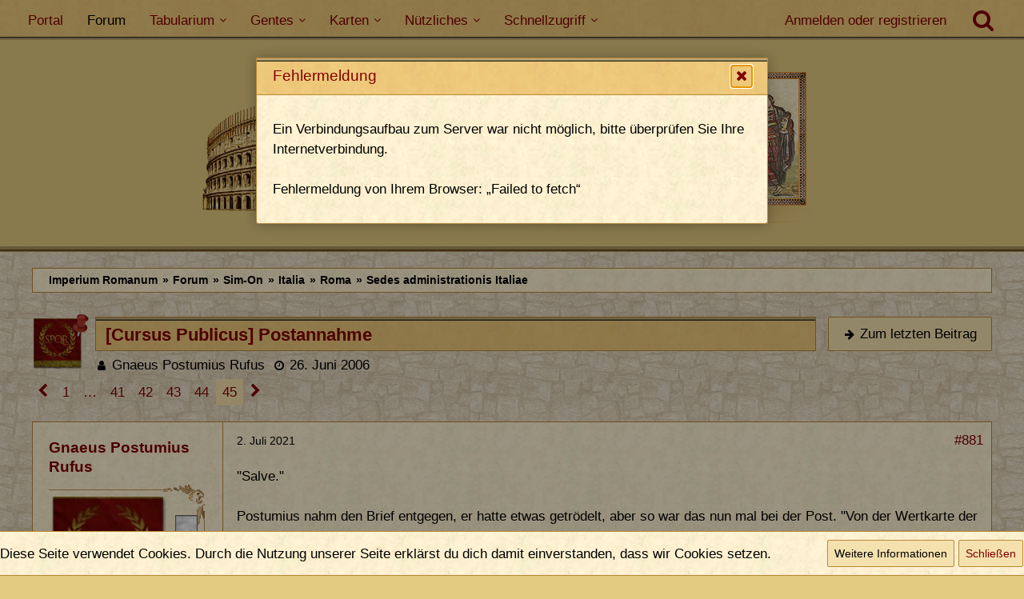

--- FILE ---
content_type: text/html; charset=UTF-8
request_url: https://imperium-romanum.info/forum/thread/17088-cursus-publicus-postannahme/?postID=945136
body_size: 24132
content:







<!DOCTYPE html>
<html dir="ltr" lang="de">

<head>
	<meta charset="utf-8">
		
	<title>[Cursus Publicus] Postannahme - Seite 45  - Sedes administrationis Italiae - Imperium Romanum</title>
	
	<meta name="viewport" content="width=device-width, initial-scale=1">
<meta name="format-detection" content="telephone=no">
<meta name="description" content="Ein winziges Officium neben dem Officium des Praefectus Vehiculorum. Hier kann Post zur Beförderung durch den Cursus Publicus aufgegeben werden. Der anwesende Scriba nimmt Briefe und Beförderugnsgebühr entgegen, er kann auch Guthaben von Wertkarten…">
<meta property="og:site_name" content="Imperium Romanum">
<meta property="og:title" content="[Cursus Publicus] Postannahme - Imperium Romanum">
<meta property="og:url" content="https://imperium-romanum.info/forum/thread/17088-cursus-publicus-postannahme/">
<meta property="og:type" content="article">
<meta property="og:description" content="Ein winziges Officium neben dem Officium des Praefectus Vehiculorum. Hier kann Post zur Beförderung durch den Cursus Publicus aufgegeben werden. Der anwesende Scriba nimmt Briefe und Beförderugnsgebühr entgegen, er kann auch Guthaben von Wertkarten…">

<!-- Stylesheets -->
<link rel="stylesheet" type="text/css" href="https://imperium-romanum.info/style/style-13.css?m=1761542294"><link rel="preload" href="https://imperium-romanum.info/font/fontawesome-webfont.woff2?v=4.7.0" as="font" crossorigin type="font/woff2"><style>
    .fireRockets > img{
        display: block;
    margin: 0 auto;       
		width:24px;
		height:46px;
    }
    
/*Blendet den liegenbleibenden Schnee auf mobilen Geräten aus, da beim iPhone Probleme bei der Darstellung auftreten können*/
@media only screen and (max-width: 800px) {
    .fireRockets {
        display:none!important;
    }
}
    </style>


<script>
	var SID_ARG_2ND	= '';
	var WCF_PATH = 'https://imperium-romanum.info/';
	var WSC_API_URL = 'https://imperium-romanum.info/forum/';
	
	var LANGUAGE_ID = 1;
	var LANGUAGE_USE_INFORMAL_VARIANT = true;
	var TIME_NOW = 1769828696;
	var LAST_UPDATE_TIME = 1677563741;
	var URL_LEGACY_MODE = false;
	var ENABLE_DEBUG_MODE = false;
	var ENABLE_PRODUCTION_DEBUG_MODE = false;
	var ENABLE_DEVELOPER_TOOLS = false;
	var WSC_API_VERSION = 2019;
	var PAGE_TITLE = 'Imperium Romanum';
	
	var REACTION_TYPES = {"1":{"title":"Gef\u00e4llt mir","renderedIcon":"<img\n\tsrc=\"https:\/\/imperium-romanum.info\/images\/reaction\/like.svg\"\n\talt=\"Gef\u00e4llt mir\"\n\tclass=\"reactionType\"\n\tdata-reaction-type-id=\"1\"\n>","iconPath":"https:\/\/imperium-romanum.info\/images\/reaction\/like.svg","showOrder":1,"reactionTypeID":1,"isAssignable":1},"7":{"title":"Gef\u00e4llt mir auf m\u00e4nnliche Art und Weise","renderedIcon":"<img\n\tsrc=\"https:\/\/imperium-romanum.info\/images\/reaction\/7-carmo_like.png\"\n\talt=\"Gef\u00e4llt mir auf m\u00e4nnliche Art und Weise\"\n\tclass=\"reactionType\"\n\tdata-reaction-type-id=\"7\"\n>","iconPath":"https:\/\/imperium-romanum.info\/images\/reaction\/7-carmo_like.png","showOrder":2,"reactionTypeID":7,"isAssignable":1},"6":{"title":"Daumen hoch","renderedIcon":"<img\n\tsrc=\"https:\/\/imperium-romanum.info\/images\/reaction\/6-Daumen hoch.png\"\n\talt=\"Daumen hoch\"\n\tclass=\"reactionType\"\n\tdata-reaction-type-id=\"6\"\n>","iconPath":"https:\/\/imperium-romanum.info\/images\/reaction\/6-Daumen hoch.png","showOrder":3,"reactionTypeID":6,"isAssignable":1},"2":{"title":"Danke","renderedIcon":"<img\n\tsrc=\"https:\/\/imperium-romanum.info\/images\/reaction\/thanks.svg\"\n\talt=\"Danke\"\n\tclass=\"reactionType\"\n\tdata-reaction-type-id=\"2\"\n>","iconPath":"https:\/\/imperium-romanum.info\/images\/reaction\/thanks.svg","showOrder":4,"reactionTypeID":2,"isAssignable":1},"3":{"title":"Haha","renderedIcon":"<img\n\tsrc=\"https:\/\/imperium-romanum.info\/images\/reaction\/haha.svg\"\n\talt=\"Haha\"\n\tclass=\"reactionType\"\n\tdata-reaction-type-id=\"3\"\n>","iconPath":"https:\/\/imperium-romanum.info\/images\/reaction\/haha.svg","showOrder":5,"reactionTypeID":3,"isAssignable":1},"4":{"title":"Verwirrend","renderedIcon":"<img\n\tsrc=\"https:\/\/imperium-romanum.info\/images\/reaction\/confused.svg\"\n\talt=\"Verwirrend\"\n\tclass=\"reactionType\"\n\tdata-reaction-type-id=\"4\"\n>","iconPath":"https:\/\/imperium-romanum.info\/images\/reaction\/confused.svg","showOrder":6,"reactionTypeID":4,"isAssignable":1},"5":{"title":"Traurig","renderedIcon":"<img\n\tsrc=\"https:\/\/imperium-romanum.info\/images\/reaction\/sad.svg\"\n\talt=\"Traurig\"\n\tclass=\"reactionType\"\n\tdata-reaction-type-id=\"5\"\n>","iconPath":"https:\/\/imperium-romanum.info\/images\/reaction\/sad.svg","showOrder":7,"reactionTypeID":5,"isAssignable":1},"8":{"title":"Erledigt","renderedIcon":"<img\n\tsrc=\"https:\/\/imperium-romanum.info\/images\/reaction\/8-erledigt.gif\"\n\talt=\"Erledigt\"\n\tclass=\"reactionType\"\n\tdata-reaction-type-id=\"8\"\n>","iconPath":"https:\/\/imperium-romanum.info\/images\/reaction\/8-erledigt.gif","showOrder":8,"reactionTypeID":8,"isAssignable":1}};
	
	</script>

<script src="https://imperium-romanum.info/js/WoltLabSuite.Core.min.js?v=1677563741"></script>
<script>
requirejs.config({
	baseUrl: 'https://imperium-romanum.info/js',
	urlArgs: 't=1677563741'
		, paths: {
		'Bastelstu.be/core': 'Bastelstu.be/core/library.min',
	}
	
});

window.addEventListener('pageshow', function(event) {
	if (event.persisted) {
		window.location.reload();
	}
});

</script>
<script src="https://imperium-romanum.info/js/WoltLabSuite.Calendar.min.js?v=1677563741"></script>
<script src="https://imperium-romanum.info/js/WoltLabSuite.Gallery.min.js?v=1677563741"></script>
<script src="https://imperium-romanum.info/js/WoltLabSuite.Forum.min.js?v=1677563741"></script>
<noscript>
	<style>
		.jsOnly {
			display: none !important;
		}
		
		.noJsOnly {
			display: block !important;
		}
	</style>
</noscript>

<script type="application/ld+json">
{
"@context": "http://schema.org",
"@type": "WebSite",
"url": "https:\/\/imperium-romanum.info\/",
"potentialAction": {
"@type": "SearchAction",
"target": "https:\/\/imperium-romanum.info\/search\/?q={search_term_string}",
"query-input": "required name=search_term_string"
}
}
</script>

<script>;(function () {
	var noop = function () { return false }

	if (!window.be) window.be = { }
	if (!window.be.bastelstu) window.be.bastelstu = { }
	if (!window.be.bastelstu.wcf) window.be.bastelstu.wcf = { }
	if (!window.be.bastelstu.wcf.push) {
		var legacy = { init: noop
		             , onConnect: noop
		             , onDisconnect: noop
		             , onMessage: noop
		             }
		window.be.bastelstu.wcf.push = legacy
	}
})();</script>
<!-- Icons -->
<link rel="apple-touch-icon" sizes="180x180" href="https://imperium-romanum.info/images/style-13/apple-touch-icon.png">
<link rel="manifest" href="https://imperium-romanum.info/images/style-13/manifest.json">
<link rel="shortcut icon" href="https://imperium-romanum.info/images/style-13/favicon.ico">
<meta name="msapplication-config" content="https://imperium-romanum.info/images/style-13/browserconfig.xml">
<meta name="theme-color" content="#3a6d9c">

<link rel="canonical" href="https://imperium-romanum.info/forum/thread/17088-cursus-publicus-postannahme/?pageNo=45">
		
							<link rel="prev" href="https://imperium-romanum.info/forum/thread/17088-cursus-publicus-postannahme/?pageNo=44">
	
	
			<script type="application/ld+json">
			{
				"@context": "http://schema.org",
				"@type": "DiscussionForumPosting",
				"@id": "https:\/\/imperium-romanum.info\/forum\/thread\/17088-cursus-publicus-postannahme\/?pageNo=45",
				"mainEntityOfPage": "https:\/\/imperium-romanum.info\/forum\/thread\/17088-cursus-publicus-postannahme\/?pageNo=45",
				"headline": "[Cursus Publicus] Postannahme",
				"articleBody": "Ein winziges Officium neben dem Officium des Praefectus Vehiculorum. Hier kann Post zur Bef\u00f6rderung durch den Cursus Publicus aufgegeben werden. Der anwesende Scriba nimmt Briefe und Bef\u00f6rderugnsgeb\u00fchr entgegen, er kann auch Guthaben von Wertkarten anrechnen. Er ist jedoch nicht in der Lage Fragen zu beantworten, Wertkarten zu verkaufen oder Quittungen auszustellen. F\u00fcr solche und \u00e4hnliche F\u00e4lle steht der Praefectus Vehiculorum [URL:http:\/\/www.imperiumromanum.net\/forum\/thread.php?threadid=6803] zur Verf\u00fcgung.\n F\u00fcr den Versand gelten die \u00fcblichen Vorschriften des Cursus Publicus [URL:http:\/\/www.imperiumromanum.net\/forum\/thread.php?postid=270401#post270401], die Bef\u00f6rderungsgeb\u00fchren sind auf einer Preis\u00fcbersicht [URL:http:\/\/www.imperiumromanum.net\/forum\/thread.php?postid=270407#post270407] ausgeh\u00e4ngt.\n\n[Sim-off]In diesem Thread k\u00f6nnen Briefe zur Bef\u00f6rderung durch den Cursus Publicus aufgegeben werden. Bei der Bef\u00f6rderung besteht kein Unterschied zu solchen, die im Officium des Praefectus Vehiculorum aufgegeben werden.\n\nDer Post soll mit einer \u00dcberschrift nach folgendem Muster versehen werden: Zielprovinz, Empf\u00e4nger, Versandart.\nAls Zielprovinz k\u00f6nnen die Abk\u00fcrzungen ITA f\u00fcr Italia, HIS f\u00fcr Hispania, GER f\u00fcr Germania und JWD f\u00fcr die restlichen Provinzen verwendet werden, f\u00fcr die Versandart E f\u00fcr Eilbrief und N f\u00fcr Normalversand. Eine \u00dcberschrift f\u00fcr einen Eilbrief an Julius Caesar in Germania soll also beispielsweise lauten: GER, Julius Caesar, E.\nWeiters ist zu beachten, dass auch auf dem Brief der genau Emf\u00e4nger mit Ortsangabe angegeben sein muss. Bei Briefen ohne Empf\u00e4ngeradresse besteht keinerlei Gew\u00e4hr, dass sie ausgetragen werden.\n\nZus\u00e4tzlich zu der eigentlichen Nachricht muss die entsprechende Versandgeb\u00fchr auf das WiSim-Konto des Cursus Publicus, Nummer 1225, \u00fcberwiesen werden. Als Eingangsdatum der Post z\u00e4hlt das Eingangsdatum der Geb\u00fchr. [\/simoff]",
				"articleSection": "Sedes administrationis Italiae",
				"datePublished": "2006-06-26T11:28:28+02:00",
				"dateModified": "2006-06-26T11:28:28+02:00",
				"author": {
					"@type": "Person",
					"name": "Gnaeus Postumius Rufus"				},
				"image": "https:\/\/imperium-romanum.info\/images\/style-13\/header_big.jpg",
				"interactionStatistic": {
					"@type": "InteractionCounter",
					"interactionType": "https://schema.org/ReplyAction",
					"userInteractionCount": 889				},
				"publisher": {
					"@type": "Organization",
					"name": "Imperium Romanum",
					"logo": {
						"@type": "ImageObject",
						"url": "https:\/\/imperium-romanum.info\/images\/style-13\/header_big.jpg",
						"width": 835,
						"height": 198					}
				}
			}
		</script>
		</head>

<body id="tpl_wbb_thread"
	itemscope itemtype="http://schema.org/WebPage" itemid="https://imperium-romanum.info/forum/thread/17088-cursus-publicus-postannahme/?pageNo=45"	data-template="thread" data-application="wbb" data-page-id="55" data-page-identifier="com.woltlab.wbb.Thread"	data-board-id="39" data-thread-id="17088"	class="">

<span id="top"></span>

<div id="pageContainer" class="pageContainer">
	
	
	<div id="pageHeaderContainer" class="pageHeaderContainer">
	<header id="pageHeader" class="pageHeader">
		<div id="pageHeaderPanel" class="pageHeaderPanel">
			<div class="layoutBoundary">
				<div class="box mainMenu" data-box-identifier="com.woltlab.wcf.MainMenu">
			
		
	<div class="boxContent">
		<nav aria-label="Hauptmenü">
	<ol class="boxMenu">
		
		
					<li class="" data-identifier="com.woltlab.wcf.Dashboard">
				<a href="https://imperium-romanum.info/" class="boxMenuLink">
					<span class="boxMenuLinkTitle">Portal</span>
									</a>
				
				</li>				
									<li class="active" data-identifier="com.woltlab.wbb.BoardList">
				<a href="https://imperium-romanum.info/forum/" class="boxMenuLink" aria-current="page">
					<span class="boxMenuLinkTitle">Forum</span>
									</a>
				
				</li>				
									<li class=" boxMenuHasChildren" data-identifier="com.viecode.lexicon.Lexicon">
				<a href="https://imperium-romanum.info/lexicon/" class="boxMenuLink">
					<span class="boxMenuLinkTitle">Tabularium</span>
									</a>
				
				<ol class="boxMenuDepth1">				
									<li class="" data-identifier="com.woltlab.wcf.generic73">
				<a href="https://imperium-romanum.info/lexicon/lexicon/3-spielregeln/" class="boxMenuLink">
					<span class="boxMenuLinkTitle">Spielregeln</span>
									</a>
				
				</li>				
									<li class="" data-identifier="com.woltlab.wcf.generic72">
				<a href="https://imperium-romanum.info/lexicon/lexicon/4-spielhandbuch/" class="boxMenuLink">
					<span class="boxMenuLinkTitle">Spielhandbuch</span>
									</a>
				
				</li>				
									<li class="" data-identifier="com.woltlab.wcf.generic42">
				<a href="https://imperium-romanum.info/orbis-terrarum/" class="boxMenuLink">
					<span class="boxMenuLinkTitle">Orbis Terrarum</span>
									</a>
				
				</li>				
									<li class="" data-identifier="com.woltlab.wcf.generic64">
				<a href="https://imperium-romanum.info/lexicon/entry/369-i-res-publica/" class="boxMenuLink">
					<span class="boxMenuLinkTitle">Res Publica</span>
									</a>
				
				</li>				
									<li class="" data-identifier="com.woltlab.wcf.generic65">
				<a href="https://imperium-romanum.info/lexicon/entry/377-i-exercitus-romanus/" class="boxMenuLink">
					<span class="boxMenuLinkTitle">Exercitus Romanus</span>
									</a>
				
				</li>				
									<li class="" data-identifier="com.woltlab.wcf.generic66">
				<a href="https://imperium-romanum.info/lexicon/entry/1729-i-societates-und-communitates/" class="boxMenuLink">
					<span class="boxMenuLinkTitle">Societates und Communitates</span>
									</a>
				
				</li>				
									<li class="" data-identifier="com.woltlab.wcf.generic67">
				<a href="https://imperium-romanum.info/lexicon/lexicon/5-gesetze/" class="boxMenuLink">
					<span class="boxMenuLinkTitle">Gesetze</span>
									</a>
				
				</li>				
									<li class="" data-identifier="com.woltlab.wcf.generic71">
				<a href="https://imperium-romanum.info/lexicon/lexicon/446-wahlen/" class="boxMenuLink">
					<span class="boxMenuLinkTitle">Wahlen</span>
									</a>
				
				</li>				
									<li class="" data-identifier="com.woltlab.wcf.generic68">
				<a href="https://imperium-romanum.info/lexicon/lexicon/6-chronik/" class="boxMenuLink">
					<span class="boxMenuLinkTitle">Chronik</span>
									</a>
				
				</li>				
									</ol></li>									<li class=" boxMenuHasChildren" data-identifier="de.yourecom.clan.clanList">
				<a href="https://imperium-romanum.info/clan/" class="boxMenuLink">
					<span class="boxMenuLinkTitle">Gentes</span>
									</a>
				
				<ol class="boxMenuDepth1">				
									<li class="" data-identifier="com.woltlab.wcf.generic102">
				<a href="https://imperium-romanum.info/clan/" class="boxMenuLink">
					<span class="boxMenuLinkTitle">Gesamtübersicht</span>
									</a>
				
				</li>				
									<li class="" data-identifier="com.woltlab.wcf.generic99">
				<a href="https://imperium-romanum.info/clan/category-clan-list/224-gentes-plebeisch/" class="boxMenuLink">
					<span class="boxMenuLinkTitle">Aktive Gentes plebejisch</span>
									</a>
				
				</li>				
									<li class="" data-identifier="com.woltlab.wcf.generic100">
				<a href="https://imperium-romanum.info/clan/category-clan-list/251-gentes-patrizisch-minor/" class="boxMenuLink">
					<span class="boxMenuLinkTitle">Aktive Gentes patrizisch (Minor)</span>
									</a>
				
				</li>				
									<li class="" data-identifier="com.woltlab.wcf.generic101">
				<a href="https://imperium-romanum.info/clan/category-clan-list/252-gentes-patrizisch-maior/" class="boxMenuLink">
					<span class="boxMenuLinkTitle">Aktive Gentes patrizisch (Maior)</span>
									</a>
				
				</li>				
									<li class="" data-identifier="de.yourecom.clan.search">
				<a href="https://imperium-romanum.info/clan/clan-search/" class="boxMenuLink">
					<span class="boxMenuLinkTitle">Gens Suche</span>
									</a>
				
				</li>				
									<li class="" data-identifier="com.woltlab.wcf.generic86">
				<a href="https://imperium-romanum.info/stammbaeume/" class="boxMenuLink">
					<span class="boxMenuLinkTitle">Stammbäume</span>
									</a>
				
				</li>				
									</ol></li>									<li class=" boxMenuHasChildren" data-identifier="com.woltlab.wcf.generic75">
				<a href="https://imperium-romanum.info/orbis-terrarum/" class="boxMenuLink">
					<span class="boxMenuLinkTitle">Karten</span>
									</a>
				
				<ol class="boxMenuDepth1">				
									<li class="" data-identifier="com.woltlab.wcf.generic76">
				<a href="https://imperium-romanum.info/orbis-terrarum/" class="boxMenuLink">
					<span class="boxMenuLinkTitle">Themenkarte Provinzen</span>
									</a>
				
				</li>				
									<li class="" data-identifier="com.woltlab.wcf.generic77">
				<a href="https://imperium-romanum.info/themenkarte-militaerkarte/" class="boxMenuLink">
					<span class="boxMenuLinkTitle">Themenkarte Militär</span>
									</a>
				
				</li>				
									<li class="" data-identifier="com.woltlab.wcf.generic78">
				<a href="https://imperium-romanum.info/themenkarte-provinztypen/" class="boxMenuLink">
					<span class="boxMenuLinkTitle">Themenkarte  Provinztypen</span>
									</a>
				
				</li>				
									<li class="" data-identifier="com.woltlab.wcf.generic79">
				<a href="https://imperium-romanum.info/themenkarte-verkehrswege/" class="boxMenuLink">
					<span class="boxMenuLinkTitle">Themenkarte Verkehrswege</span>
									</a>
				
				</li>				
									<li class="" data-identifier="com.woltlab.wcf.generic80">
				<a href="https://imperium-romanum.info/themenkarte-handelsgueter/" class="boxMenuLink">
					<span class="boxMenuLinkTitle">Themenkarte Handelsgüter</span>
									</a>
				
				</li>				
									<li class="" data-identifier="com.woltlab.wcf.generic84">
				<a href="https://imperium-romanum.info/parthien/" class="boxMenuLink">
					<span class="boxMenuLinkTitle">Armenia &amp; Parthia</span>
									</a>
				
				</li>				
									<li class="" data-identifier="com.woltlab.wcf.generic81">
				<a href="https://imperium-romanum.info/roma/" class="boxMenuLink">
					<span class="boxMenuLinkTitle">Roma</span>
									</a>
				
				</li>				
									<li class="" data-identifier="com.woltlab.wcf.generic82">
				<a href="https://imperium-romanum.info/mogontiacum/" class="boxMenuLink">
					<span class="boxMenuLinkTitle">Mogontiacum</span>
									</a>
				
				</li>				
									<li class="" data-identifier="com.woltlab.wcf.generic83">
				<a href="https://imperium-romanum.info/alexandria/" class="boxMenuLink">
					<span class="boxMenuLinkTitle">Alexandria</span>
									</a>
				
				</li>				
									<li class="" data-identifier="com.woltlab.wcf.generic85">
				<a href="https://imperium-romanum.info/imperium-romanum-zoom/" class="boxMenuLink">
					<span class="boxMenuLinkTitle">Imperium Romanum [Zoom]</span>
									</a>
				
				</li>				
									</ol></li>									<li class=" boxMenuHasChildren" data-identifier="com.woltlab.wcf.generic63">
				<a href="https://imperium-romanum.info/" class="boxMenuLink">
					<span class="boxMenuLinkTitle">Nützliches</span>
									</a>
				
				<ol class="boxMenuDepth1">				
									<li class="" data-identifier="com.woltlab.wcf.generic69">
				<a href="https://imperium-romanum.info/wiki/index.php" class="boxMenuLink">
					<span class="boxMenuLinkTitle">Wiki</span>
									</a>
				
				</li>				
									<li class="" data-identifier="com.woltlab.gallery.Gallery">
				<a href="https://imperium-romanum.info/gallery/" class="boxMenuLink">
					<span class="boxMenuLinkTitle">Galerie</span>
									</a>
				
				</li>				
									<li class="" data-identifier="com.woltlab.wcf.generic46">
				<a href="https://imperium-romanum.info/namensgenerator/" class="boxMenuLink">
					<span class="boxMenuLinkTitle">Namensgenerator</span>
									</a>
				
				</li>				
									<li class="" data-identifier="com.woltlab.wcf.generic47">
				<a href="https://imperium-romanum.info/imperium-romanum-datumskonverter/" class="boxMenuLink">
					<span class="boxMenuLinkTitle">IR Datumskonverter</span>
									</a>
				
				</li>				
									<li class="" data-identifier="com.woltlab.wcf.generic45">
				<a href="https://imperium-romanum.info/datumskonverter/" class="boxMenuLink">
					<span class="boxMenuLinkTitle">Datumskonverter</span>
									</a>
				
				</li>				
									<li class="" data-identifier="com.woltlab.wcf.generic44">
				<a href="https://imperium-romanum.info/ziffernkonverter/" class="boxMenuLink">
					<span class="boxMenuLinkTitle">Ziffernkonverter</span>
									</a>
				
				</li>				
									<li class="" data-identifier="com.woltlab.wcf.generic105">
				<a href="https://imperium-romanum.info/imperium-romanum-wahlterminberechnung/" class="boxMenuLink">
					<span class="boxMenuLinkTitle">Wahlterminberechnung</span>
									</a>
				
				</li>				
									<li class="" data-identifier="com.woltlab.wcf.generic43">
				<a href="https://imperium-romanum.info/wetter/" class="boxMenuLink">
					<span class="boxMenuLinkTitle">Wetterlage</span>
									</a>
				
				</li>				
									</ol></li>									<li class=" boxMenuHasChildren" data-identifier="com.woltlab.wcf.generic34">
				<a href="https://imperium-romanum.info/" class="boxMenuLink">
					<span class="boxMenuLinkTitle">Schnellzugriff</span>
									</a>
				
				<ol class="boxMenuDepth1">				
									<li class=" boxMenuHasChildren" data-identifier="com.woltlab.wcf.MembersList">
				<a href="https://imperium-romanum.info/members-list/" class="boxMenuLink">
					<span class="boxMenuLinkTitle">Mitglieder</span>
									</a>
				
				<ol class="boxMenuDepth2">				
									<li class="" data-identifier="com.woltlab.wcf.RecentActivityList">
				<a href="https://imperium-romanum.info/recent-activity-list/" class="boxMenuLink">
					<span class="boxMenuLinkTitle">Letzte Aktivitäten</span>
									</a>
				
				</li>				
									<li class="" data-identifier="com.woltlab.wcf.UsersOnlineList">
				<a href="https://imperium-romanum.info/users-online-list/" class="boxMenuLink">
					<span class="boxMenuLinkTitle">Benutzer online</span>
									</a>
				
				</li>				
									<li class="" data-identifier="com.woltlab.wcf.UserSearch">
				<a href="https://imperium-romanum.info/user-search/" class="boxMenuLink">
					<span class="boxMenuLinkTitle">Mitgliedersuche</span>
									</a>
				
				</li>				
									<li class="" data-identifier="com.woltlab.wcf.Team">
				<a href="https://imperium-romanum.info/team/" class="boxMenuLink">
					<span class="boxMenuLinkTitle">Team</span>
									</a>
				
				</li>				
									</ol></li>									<li class="" data-identifier="com.woltlab.wcf.generic70">
				<a href="https://imperium-romanum.info/forum/thread/34748-das-imperium-romanum-jetzt-als-app/" class="boxMenuLink">
					<span class="boxMenuLinkTitle">App</span>
									</a>
				
				</li>				
									</ol></li>								
		
	</ol>
</nav>	</div>
</div>				
				<nav id="topMenu" class="userPanel">
			<a
			href="https://imperium-romanum.info/login/?url=https%3A%2F%2Fimperium-romanum.info%2Fforum%2Fthread%2F17088-cursus-publicus-postannahme%2F%3FpostID%3D945136"
			class="userPanelLoginLink jsTooltip"
			title="Anmelden oder registrieren"
			rel="nofollow"
		>
			<span class="icon icon32 fa-sign-in" aria-hidden="true"></span>
		</a>
		
	<ul class="userPanelItems">
								<li id="userLogin">
				<a
					class="loginLink"
					href="https://imperium-romanum.info/login/?url=https%3A%2F%2Fimperium-romanum.info%2Fforum%2Fthread%2F17088-cursus-publicus-postannahme%2F%3FpostID%3D945136"
					rel="nofollow"
				>Anmelden oder registrieren</a>
			</a>
				
								
							
		<!-- page search -->
		<li>
			<a href="https://imperium-romanum.info/search/" id="userPanelSearchButton" class="jsTooltip" title="Suche"><span class="icon icon32 fa-search"></span> <span>Suche</span></a>
		</li>
	</ul>
</nav>
			</div>
		</div>
		
		<!-- Aenderung Start - Kojote -->
		<div class="dekoHeaderMenue"></div>
		<div class="dekoHeaderMenuePositionHelper"></div>
		<!-- Aenderung Ende - Kojote -->
		
		<div id="pageHeaderFacade" class="pageHeaderFacade">
			<div class="layoutBoundary">
				<div id="pageHeaderLogo" class="pageHeaderLogo">
		
	<a href="https://imperium-romanum.info/forum/" aria-label="Imperium Romanum">
		<img src="https://imperium-romanum.info/images/style-13/header_big.jpg" alt="" class="pageHeaderLogoLarge" height="198" width="835" loading="eager">
		<img src="https://imperium-romanum.info/images/style-13/fakegrafik.png" alt="" class="pageHeaderLogoSmall" height="1" width="1" loading="eager">
		
		
	</a>
</div>
				
					

					
		
			
	
<a href="#" id="pageHeaderSearchMobile" class="pageHeaderSearchMobile" role="button" tabindex="0" aria-expanded="false" aria-label="Suche">
	<span class="icon icon32 fa-search" aria-hidden="true"></span>
</a>

<div id="pageHeaderSearch" class="pageHeaderSearch">
	<form method="post" action="https://imperium-romanum.info/search/">
		<div id="pageHeaderSearchInputContainer" class="pageHeaderSearchInputContainer">
			<div class="pageHeaderSearchType dropdown">
				<a href="#" class="button dropdownToggle" id="pageHeaderSearchTypeSelect"><span class="pageHeaderSearchTypeLabel">Dieses Thema</span></a>
				<ul class="dropdownMenu">
					<li><a href="#" data-extended-link="https://imperium-romanum.info/search/?extended=1" data-object-type="everywhere">Alles</a></li>
					<li class="dropdownDivider"></li>
					
											<li><a href="#" data-extended-link="https://imperium-romanum.info/search/?extended=1&amp;type=com.woltlab.wbb.post" data-object-type="com.woltlab.wbb.post" data-parameters='{ "threadID": 17088 }'>Dieses Thema</a></li>		<li><a href="#" data-extended-link="https://imperium-romanum.info/search/?extended=1&amp;type=com.woltlab.wbb.post" data-object-type="com.woltlab.wbb.post" data-parameters='{ "boardID": 39 }'>Dieses Forum</a></li>
						
						<li class="dropdownDivider"></li>
					
					
																													<li><a href="#" data-extended-link="https://imperium-romanum.info/search/?type=com.woltlab.wcf.page&amp;extended=1" data-object-type="com.woltlab.wcf.page">Seiten</a></li>
																																			<li><a href="#" data-extended-link="https://imperium-romanum.info/search/?type=com.woltlab.wbb.post&amp;extended=1" data-object-type="com.woltlab.wbb.post">Forum</a></li>
																								<li><a href="#" data-extended-link="https://imperium-romanum.info/search/?type=com.viecode.lexicon.entry&amp;extended=1" data-object-type="com.viecode.lexicon.entry">Tabularium-Eintrag</a></li>
																																														<li><a href="#" data-extended-link="https://imperium-romanum.info/search/?type=de.yourecom.clan.clan&amp;extended=1" data-object-type="de.yourecom.clan.clan">Gens</a></li>
																								<li><a href="#" data-extended-link="https://imperium-romanum.info/search/?type=de.yourecom.clan.page&amp;extended=1" data-object-type="de.yourecom.clan.page">Gensseiten</a></li>
																								<li><a href="#" data-extended-link="https://imperium-romanum.info/search/?type=com.woltlab.gallery.image&amp;extended=1" data-object-type="com.woltlab.gallery.image">Galerie</a></li>
																
					<li class="dropdownDivider"></li>
					<li><a class="pageHeaderSearchExtendedLink" href="https://imperium-romanum.info/search/?extended=1">Erweiterte Suche</a></li>
				</ul>
			</div>
			
			<input type="search" name="q" id="pageHeaderSearchInput" class="pageHeaderSearchInput" placeholder="Suchbegriff eingeben" autocomplete="off" value="">
			
			<button class="pageHeaderSearchInputButton button" type="submit">
				<span class="icon icon16 fa-search pointer" title="Suche"></span>
			</button>
			
			<div id="pageHeaderSearchParameters"></div>
			
					</div>
	</form>
</div>

	</div>
		</div>
	</header>
	
	
</div>
	
	
	
	
	
	<div class="pageNavigation">
	<div class="layoutBoundary">
	
		<!-- Aenderung Start - Kojote -->
	
		<div class="pageNavigationBackground">
				<nav class="breadcrumbs" aria-label="Verlaufsnavigation">
		<ol itemprop="breadcrumb" itemscope itemtype="http://schema.org/BreadcrumbList">
			<li title="Imperium Romanum" itemprop="itemListElement" itemscope itemtype="http://schema.org/ListItem">
							<a href="https://imperium-romanum.info/" itemprop="item"><span itemprop="name">Imperium Romanum</span></a>
															<meta itemprop="position" content="1">
																					</li>
														
											<li title="Forum" itemprop="itemListElement" itemscope itemtype="http://schema.org/ListItem">
							<a href="https://imperium-romanum.info/forum/" itemprop="item"><span itemprop="name">Forum</span></a>
															<meta itemprop="position" content="2">
																					</li>
														
											<li title="Sim-On" itemprop="itemListElement" itemscope itemtype="http://schema.org/ListItem">
							<a href="https://imperium-romanum.info/forum/board/98-sim-on/" itemprop="item"><span itemprop="name">Sim-On</span></a>
															<meta itemprop="position" content="3">
																					</li>
														
											<li title="Italia" itemprop="itemListElement" itemscope itemtype="http://schema.org/ListItem">
							<a href="https://imperium-romanum.info/forum/board/247-italia/" itemprop="item"><span itemprop="name">Italia</span></a>
															<meta itemprop="position" content="4">
																					</li>
														
											<li title="Roma" itemprop="itemListElement" itemscope itemtype="http://schema.org/ListItem">
							<a href="https://imperium-romanum.info/forum/board/204-roma/" itemprop="item"><span itemprop="name">Roma</span></a>
															<meta itemprop="position" content="5">
																					</li>
														
											<li title="Sedes administrationis Italiae" itemprop="itemListElement" itemscope itemtype="http://schema.org/ListItem">
							<a href="https://imperium-romanum.info/forum/board/39-sedes-administrationis-italiae/" itemprop="item"><span itemprop="name">Sedes administrationis Italiae</span></a>
															<meta itemprop="position" content="6">
																					</li>
		</ol>
	</nav>
			
		</div>
		
		<!-- Aenderung Ende - Kojote -->
		
	</div>
</div>
	
	
	
	<section id="main" class="main" role="main">
		<div class="layoutBoundary">
			
			
			<div id="content" class="content">
								
																<header class="contentHeader messageGroupContentHeader wbbThread" data-thread-id="17088" data-is-closed="0" data-is-deleted="0" data-is-disabled="0" data-is-sticky="1" data-is-announcement="0" data-is-link="0">
		<div class="contentHeaderIcon">
			<img src="https://imperium-romanum.info/images/avatars/c6/15444-c6f327de14183a507a5943515e24c0f717e20e02.webp" width="64" height="64" alt="" class="userAvatarImage" loading="lazy">
						<span class="icon icon16 fa-thumb-tack jsTooltip jsIconSticky wbbStickyIcon" title="Angepinnt"></span>			
		</div>

		<div class="contentHeaderTitle">
			<h1 class="contentTitle">[Cursus Publicus] Postannahme</h1>
			<ul class="inlineList contentHeaderMetaData">
				

				

				<li>
					<span class="icon icon16 fa-user"></span>
					<a href="https://imperium-romanum.info/user/572-gnaeus-postumius-rufus/" data-object-id="572" class="userLink">Gnaeus Postumius Rufus</a>				</li>

				<li>
					<span class="icon icon16 fa-clock-o"></span>
					<a href="https://imperium-romanum.info/forum/thread/17088-cursus-publicus-postannahme/"><time datetime="2006-06-26T11:28:28+02:00" class="datetime" data-timestamp="1151314108" data-date="26. Juni 2006" data-time="11:28" data-offset="7200">26. Juni 2006</time></a>
				</li>

				
				
				
			</ul>
		</div>

					<nav class="contentHeaderNavigation">
				<ul>
					<li class="wbbJumpToLastPostButton"><a
                href="https://imperium-romanum.info/forum/thread/17088-cursus-publicus-postannahme/?action=lastPost"
                title="Zum letzten Beitrag springen" class="button jumpToLastPost"><span
                    class="icon icon16 fa-arrow-right"></span> <span>Zum letzten Beitrag</span></a>
    </li>
				</ul>
			</nav>
		
	</header>
													
				
				
				
				
				
				



    <div class="contentInteraction">
            		<div class="contentInteractionPagination paginationTop">
    			<nav class="pagination" data-link="https://imperium-romanum.info/forum/thread/17088-cursus-publicus-postannahme/?pageNo=%d" data-pages="45">
<ul>
<li class="skip"><a href="https://imperium-romanum.info/forum/thread/17088-cursus-publicus-postannahme/?pageNo=44" title="Vorherige Seite" class="icon icon24 fa-chevron-left jsTooltip" rel="prev"></a></li>
<li><a href="https://imperium-romanum.info/forum/thread/17088-cursus-publicus-postannahme/?pageNo=1" title="Seite 1">1</a></li>
<li class="jumpTo"><a title="Gehe zu Seite" class="jsTooltip">…</a></li>
<li><a href="https://imperium-romanum.info/forum/thread/17088-cursus-publicus-postannahme/?pageNo=41" title="Seite 41">41</a></li>
<li><a href="https://imperium-romanum.info/forum/thread/17088-cursus-publicus-postannahme/?pageNo=42" title="Seite 42">42</a></li>
<li><a href="https://imperium-romanum.info/forum/thread/17088-cursus-publicus-postannahme/?pageNo=43" title="Seite 43">43</a></li>
<li><a href="https://imperium-romanum.info/forum/thread/17088-cursus-publicus-postannahme/?pageNo=44" title="Seite 44">44</a></li>
<li class="active"><span>45</span><span class="invisible">Seite 45 von 45</span></li>
<li class="skip disabled"><span class="icon icon24 fa-chevron-right"></span></li>
</ul></nav>    		</div>
    	
            </div>


	<div class="section">
		<ul
			class="wbbThreadPostList messageList jsClipboardContainer"
			data-is-last-page="true"
			data-last-post-time="1673802212"
			data-page-no="45"
			data-sort-order="ASC"
			data-type="com.woltlab.wbb.post"
		>
													



			
		
		
		
	
	
			<li
			id="post943564"
			class="
				anchorFixedHeader
				messageGroupStarter											"
		>
			<article class="wbbPost message messageSidebarOrientationLeft jsClipboardObject jsMessage userOnlineGroupMarking31"
				data-post-id="943564" data-can-edit="0" data-can-edit-inline="0"
				data-is-closed="0" data-is-deleted="0" data-is-disabled="0"
								data-object-id="943564" data-object-type="com.woltlab.wbb.likeablePost" data-user-id="572"								itemid="https://imperium-romanum.info/forum/thread/17088-cursus-publicus-postannahme/?postID=943564#post943564"
			>
				
					 
		
<aside role="presentation" class="messageSidebar member">
	<div class="messageAuthor">
				
								
			<div class="messageAuthorContainer">
				<a href="https://imperium-romanum.info/user/572-gnaeus-postumius-rufus/" class="username userLink" data-user-id="572">
					<span>Gnaeus Postumius Rufus</span>
				</a>
														
					
							</div>

				
				<!-- Weniger als 1 Jahr Mitglied -->
				 
																		<!-- Adulescentes, Civis, Decuriones, Equites, Senatoren, Imperator -->
							<div class="userAvatarBackground_sepia_2">		
								<div class="userAvatar">
									<a href="https://imperium-romanum.info/user/572-gnaeus-postumius-rufus/" aria-hidden="true"><img src="https://imperium-romanum.info/images/avatars/c6/15444-c6f327de14183a507a5943515e24c0f717e20e02.webp" width="150" height="150" alt="" class="userAvatarImage" loading="lazy"></a>
										
																	</div>		
							</div>
												
										
							
				
							
			<!-- TROPHY ANFANG - wird nicht neben Beitraegen angezeigt			
				
			TROPHY ENDE -->
			
			</div>
	
			
		
									<div class="userCredits">
					<dl class="plain dataList">
						<div class="userRangAbstandParent">
												<div class="userRangAbstandChild1">Pers. Status</div>	
												<div class="userRangAbstandChild2"> <a href="/images/legende/legende.htm" class="jsTooltip" title="Römischer Bürger" target="_blank"><img src="/images/status/civis.png" width="28" height="28" alt"Römischer Bürger"></a></div>	
											</div>	
											
																																																																		
											<div class="userRangAbstandParent">
												<div class="userRangAbstandChild1">Stand</div>	
												<div class="userRangAbstandChild2"> <a href="/images/legende/legende.htm" class="jsTooltip" title="Plebeisch" target="_blank"><img src="/images/status/plebs.png" width="28" height="28" alt"Plebeisch"></a></div>	
											</div>	
											
																																																																		
											<div class="userRangAbstandParent">
												<div class="userRangAbstandChild1">Patria Potestas</div>	
												<div class="userRangAbstandChild2"> <a  href="/images/legende/legende.htm" class="jsTooltip" title="Ist freies Gens-Mitglied" target="_blank"><img src="/images/status/free-family.png" width="28" height="28" alt"Ist freies Gens-Mitglied"></a></div>	
											</div>	
											
																																																																		
											<div class="userRangAbstandParent">
												<div class="userRangAbstandChild1">Ordo</div>	
												<div class="userRangAbstandChild2"> ~  <img src="/images/status/blank.png" width="28" height="28"></div>	
											</div>	
											
																																																																		
											<div class="userRangAbstandParent">
												<div class="userRangAbstandChild1">Wohnort</div>	
												<div class="userRangAbstandChild2"> Italia / Roma</div>	
											</div>
					</dl>
				</div>
			
				
		
	</aside>
				
				<div class="messageContent">
					<header class="messageHeader">
						<div class="messageHeaderBox">
							<ul class="messageHeaderMetaData">
								<li><a href="https://imperium-romanum.info/forum/thread/17088-cursus-publicus-postannahme/?postID=943564#post943564" class="permalink messagePublicationTime"><time datetime="2021-07-02T07:54:51+02:00" class="datetime" data-timestamp="1625205291" data-date="2. Juli 2021" data-time="07:54" data-offset="7200">2. Juli 2021</time></a></li>
								
								
							</ul>
							
							<ul class="messageStatus">
																																								
								<!-- Aenderung - Kojote
																-->
								
								
							</ul>
						</div>
						
						<ul class="messageQuickOptions">
															
														
															<li>
									<a href="https://imperium-romanum.info/forum/thread/17088-cursus-publicus-postannahme/?postID=943564#post943564" class="jsTooltip wsShareButton" title="Teilen" data-link-title="[Cursus Publicus] Postannahme">#881</a>
								</li>
														
														
							
						</ul>
						
						
					</header>
					
					<div class="messageBody">
												
												
						
						
						<div class="messageText">
														
							<p>"Salve."</p><p><br></p><p>Postumius nahm den Brief entgegen, er hatte etwas getrödelt, aber so war das nun mal bei der Post. "Von der Wertkarte der Gens Furia abrechnen, nehme ich an."</p><p><br></p><p>Gesagt - getan.</p>						</div>
						
						
					</div>
					
					<footer class="messageFooter">
												
													<div class="messageSignature">
								<div><p><a href="https://imperium-romanum.info/lexicon/entry/906-ii-cursus-publicus-italia/"><img src="https://imperium-romanum.info/images/sigs/provita-stationarius.png" alt="provita-stationarius.png" class="jsResizeImage"></a></p></div>
							</div>
												
						
						
						<div class="messageFooterNotes">
														
														
														
														
							
						</div>
						
						<div class="messageFooterGroup">
							
															        				<a href="#" class="reactionSummaryList jsOnly jsTooltip" data-object-type="com.woltlab.wbb.likeablePost" data-object-id="943564" title="Reaktionen auflisten">
									<span class="reactCountButton" data-reaction-type-id="2">
					<img
	src="https://imperium-romanum.info/images/reaction/thanks.svg"
	alt="Danke"
	class="reactionType"
	data-reaction-type-id="2"
>					<span class="reactionCount">1</span>
				</span>
						</a>
							
							<ul class="messageFooterButtonsExtra buttonList smallButtons jsMobileNavigationExtra">
																																								
							</ul>
							
							<ul class="messageFooterButtons buttonList smallButtons jsMobileNavigation">
																<li class="jsQuoteMessage" data-object-id="943564" data-is-quoted="0"><a href="#" title="Zitieren" class="button jsTooltip"><span class="icon icon16 fa-quote-left"></span> <span class="invisible">Zitieren</span></a></li>																															</ul>
						</div>

						
					</footer>
				</div>
			</article>
		</li>
		
	
	
		
					
				
		
		
		
	
	
			<li
			id="post945136"
			class="
				anchorFixedHeader
															"
		>
			<article class="wbbPost message messageSidebarOrientationLeft jsClipboardObject jsMessage userOnlineGroupMarking3"
				data-post-id="945136" data-can-edit="0" data-can-edit-inline="0"
				data-is-closed="0" data-is-deleted="0" data-is-disabled="0"
								data-object-id="945136" data-object-type="com.woltlab.wbb.likeablePost" data-user-id="776"								itemid="https://imperium-romanum.info/forum/thread/17088-cursus-publicus-postannahme/?postID=945136#post945136"
			>
				
				
<aside role="presentation" class="messageSidebar member">
	<div class="messageAuthor">
				
								
			<div class="messageAuthorContainer">
				<a href="https://imperium-romanum.info/user/776-narrator-italiae/" class="username userLink" data-user-id="776">
					<span>Narrator Italiae</span>
				</a>
														
					
							</div>

				
				<!-- Weniger als 1 Jahr Mitglied -->
				 
																		<!-- Neuling -->
							<div class="userAvatarBackground_none">		
								<div class="userAvatar">
									<a href="https://imperium-romanum.info/user/776-narrator-italiae/" aria-hidden="true"><img src="https://imperium-romanum.info/images/avatars/04/18800-04040908288764b427b4604bcfdd460bfe36462a.webp" width="150" height="150" alt="" class="userAvatarImage" loading="lazy"></a>
										
																	</div>		
							</div>
												
										
							
				
							
			<!-- TROPHY ANFANG - wird nicht neben Beitraegen angezeigt			
				
			TROPHY ENDE -->
			
			</div>
	
			
		
					
				
		
	</aside>
				
				<div class="messageContent">
					<header class="messageHeader">
						<div class="messageHeaderBox">
							<ul class="messageHeaderMetaData">
								<li><a href="https://imperium-romanum.info/forum/thread/17088-cursus-publicus-postannahme/?postID=945136#post945136" class="permalink messagePublicationTime"><time datetime="2021-08-05T16:58:45+02:00" class="datetime" data-timestamp="1628175525" data-date="5. August 2021" data-time="16:58" data-offset="7200">5. August 2021</time></a></li>
								
								
							</ul>
							
							<ul class="messageStatus">
																																								
								<!-- Aenderung - Kojote
																-->
								
								
							</ul>
						</div>
						
						<ul class="messageQuickOptions">
															
														
															<li>
									<a href="https://imperium-romanum.info/forum/thread/17088-cursus-publicus-postannahme/?postID=945136#post945136" class="jsTooltip wsShareButton" title="Teilen" data-link-title="[Cursus Publicus] Postannahme">#882</a>
								</li>
														
														
							
						</ul>
						
						
					</header>
					
					<div class="messageBody">
												
												
						
						
						<div class="messageText">
														
							<p>Ein Bote vom Decemvir Litibus Iudicandis übergab die folgenden zwei Briefe zum Transport nach Germania:</p><p><br></p><div class="briefParent"><span class="briefHintergrund4"><span class="briefHintergrund3"><span class="briefHintergrund2"><span class="briefHintergrund1"><span class="briefContent"><p>Ad:</p><p>Petronia Octavena</p><p>Villa Duccia, Mogontiacum, Germania Superior</p><p><br></p><p>Titus Caecilius Celer Petroniae Octavenae salutem dicit.</p><p><br></p><p>Auch wenn dich dieser Brief erst Tage nach der Überfahrt deines Ehemannes, Numerius Duccius Marsus, ins Elysium erreicht, so lass mich dir zu Anfang mein herzlichstes Beileid versichern. Trost und Hoffnung sind es, die ich dir in diesen schweren Tagen wünsche, und dass die dii parentum den Hinterbliebenen wohlgesonnen sind.</p><p><br></p><p>Der Grund, aus dem ich dir schreibe ist ein ungleich weltlicher: als Decimvir Litibus Iudicandis ist es meine Aufgabe, dem Praetor Urbanus in Erbschaftsangelegenheiten zu assistieren, und ich bin mit der Verwaltung des Erbes in diesem Fall beauftragt.</p><p><br></p><p>Im Falle der Erbschaft des Numerius Duccius Marsus, wurde festgestellt, dass du rechtlich durch Verwandtschaft die Erbberechtigte bist, und nun obliegt es deiner Entscheidung, ob du das Erbe annehmen willst. Solltest du dich gegen eine Annahme des Erbes entscheiden, wird dein Anteil auf die verbliebenen Mitglieder der Gens aufgeteilt oder der Res Publica zugeführt.</p><p><br></p><p>Bitte antworte mir bis zum Verstreichen einer Marktperiode (22. Augustus), ob du das Erbe anzutreten gedenkst. Sollte ich bis dahin keine Antwort erhalten haben, wird dies als eine Ablehnung des Erbes angesehen.</p><p><br></p><p>Mögen die Götter dir und den deinen in dieser Zeit beistehen.</p><p>Vale bene,</p><p>Titus Caecilius Celer</p><p><br></p><p class="text-center">NON AUG DCCCLXXI A.U.C. (5.8.2021/118 n.Chr.)</p><p class="text-center">Basilica Ulpia | Officii Decimv. Lit. Iud. | Roma | Italia</p><p class="text-center"><img src="https://imperium-romanum.info/images/sigs/ch-vigintivir.png" alt="ch-vigintivir.png" class="jsResizeImage"></p></</span></span></span></span></span></div><p class="text-center"><br></p><p class="text-center"><br></p><p class="text-center"><br></p><div class="briefParent"><span class="briefHintergrund4"><span class="briefHintergrund3"><span class="briefHintergrund2"><span class="briefHintergrund1"><span class="briefContent"><p>Ad:</p><p>Gaius Germanicus Varro</p><p>Castra Ala II Numidia</p><p>Mogontiacum, Germania Superior</p><p><br></p><p>Titus Caecilius Celer Gaio Germanico Varro salutem dicit.</p><p><br></p><p>Auch wenn dich dieser Brief erst Tage nach der Überfahrt deines Verwandten, Gaius Germanicus Nero, ins Elysium erreicht, so lass mich dir zu Anfang mein herzlichstes Beileid versichern. Trost und Hoffnung sind es, die ich dir in diesen schweren Tagen wünsche, und dass die dii parentum den Hinterbliebenen wohlgesonnen sind.</p><p><br></p><p>Der Grund, aus dem ich dir schreibe ist ein ungleich weltlicher: als Decimvir Litibus Iudicandis ist es meine Aufgabe, dem Praetor Urbanus in Erbschaftsangelegenheiten zu assistieren, und ich bin mit der Verwaltung des Erbes in diesem Fall beauftragt.</p><p><br></p><p>Im Falle der Erbschaft des Gaius Germanicus Nero, wurde festgestellt, dass du rechtlich durch Verwandtschaft der Erbberechtigte bist, und nun obliegt es deiner Entscheidung, ob du das Erbe annehmen willst. Solltest du dich gegen eine Annahme des Erbes entscheiden, wird dein Anteil auf die verbliebenen Mitglieder der Gens aufgeteilt oder der Res Publica zugeführt.</p><p><br></p><p>Bitte antworte mir bis zum Verstreichen einer Marktperiode (22. Augustus), ob du das Erbe anzutreten gedenkst. Sollte ich bis dahin keine Antwort erhalten haben, wird dies als eine Ablehnung des Erbes angesehen.</p><p><br></p><p>Mögen die Götter dir und den deinen in dieser Zeit beistehen.</p><p>Vale bene,</p><p>Titus Caecilius Celer</p><p><br></p><p class="text-center">NON AUG DCCCLXXI A.U.C. (5.8.2021/118 n.Chr.)</p><p class="text-center">Basilica Ulpia | Officii Decimv. Lit. Iud. | Roma | Italia</p><p class="text-center"><img src="https://imperium-romanum.info/images/sigs/ch-vigintivir.png" alt="ch-vigintivir.png" class="jsResizeImage"></p></</span></span></span></span></span></div><p><br></p><p class="text-center"><br></p><p><span style="color:#00BF2D;">Bitte diese Briefe so schnell es geht nach Mogontiacum in Germania Superior transportieren lassen! Er ist extrem wichtig! Die Kosten werden der Staatskasse berechnet!</span> machte der Bote des Amtsträgers dem Postangestellten klar.</p><p><br></p><div class="simOffParent"><p2>Sim-Off:</p2><span class="simOff"><p>Angaben zum Inhalt des Erbes kannst du per Ticket von <a href="https://imperium-romanum.info/user/3819-tiberius-decimus-rusticus/">Tiberius Decimus Rusticus</a> erfragen.</p></</span></div>						</div>
						
						
					</div>
					
					<footer class="messageFooter">
												
												
						
						
						<div class="messageFooterNotes">
														
														
														
														
							
						</div>
						
						<div class="messageFooterGroup">
							
															        	<a href="#" class="reactionSummaryList jsOnly jsTooltip" data-object-type="com.woltlab.wbb.likeablePost" data-object-id="945136" title="Reaktionen auflisten" style="display: none;">
			</a>
							
							<ul class="messageFooterButtonsExtra buttonList smallButtons jsMobileNavigationExtra">
																																								
							</ul>
							
							<ul class="messageFooterButtons buttonList smallButtons jsMobileNavigation">
																<li class="jsQuoteMessage" data-object-id="945136" data-is-quoted="0"><a href="#" title="Zitieren" class="button jsTooltip"><span class="icon icon16 fa-quote-left"></span> <span class="invisible">Zitieren</span></a></li>																															</ul>
						</div>

						
					</footer>
				</div>
			</article>
		</li>
		
	
	
		
					
				
		
		
		
	
	
			<li
			id="post945324"
			class="
				anchorFixedHeader
															"
		>
			<article class="wbbPost message messageSidebarOrientationLeft jsClipboardObject jsMessage userOnlineGroupMarking31"
				data-post-id="945324" data-can-edit="0" data-can-edit-inline="0"
				data-is-closed="0" data-is-deleted="0" data-is-disabled="0"
								data-object-id="945324" data-object-type="com.woltlab.wbb.likeablePost" data-user-id="591"								itemid="https://imperium-romanum.info/forum/thread/17088-cursus-publicus-postannahme/?postID=945324#post945324"
			>
				
				
<aside role="presentation" class="messageSidebar member">
	<div class="messageAuthor">
				
								
			<div class="messageAuthorContainer">
				<a href="https://imperium-romanum.info/user/591-lucius-celeripes/" class="username userLink" data-user-id="591">
					<span>Lucius Celeripes</span>
				</a>
														
					
							</div>

				
				<!-- Weniger als 1 Jahr Mitglied -->
				 
																		<!-- Sklaven, Peregrini, Libertini -->
							<div class="userAvatarBackground_grey_2">		
								<div class="userAvatar">
									<a href="https://imperium-romanum.info/user/591-lucius-celeripes/" aria-hidden="true"><img src="https://imperium-romanum.info/images/avatars/38/19042-38256ac3fc9604c36796161b35c1f1182aef0333.webp" width="150" height="150" alt="" class="userAvatarImage" loading="lazy"></a>
										
																	</div>		
							</div>
												
										
							
				
							
			<!-- TROPHY ANFANG - wird nicht neben Beitraegen angezeigt			
				
			TROPHY ENDE -->
			
			</div>
	
			
		
									<div class="userCredits">
					<dl class="plain dataList">
						<div class="userRangAbstandParent">
												<div class="userRangAbstandChild1">Pers. Status</div>	
												<div class="userRangAbstandChild2"> <a href="/images/legende/legende.htm" class="jsTooltip" title="Peregrinus" target="_blank"><img src="/images/status/free.png" width="28" height="28" alt"Peregrinus"></a></div>	
											</div>	
											
																																																																		
											<div class="userRangAbstandParent">
												<div class="userRangAbstandChild1">Stand</div>	
												<div class="userRangAbstandChild2"> <a href="/images/legende/legende.htm" class="jsTooltip" title="Frei" target="_blank"><img src="/images/status/free.png" width="28" height="28" alt"Frei"></a></div>	
											</div>	
											
																																																																		
											<div class="userRangAbstandParent">
												<div class="userRangAbstandChild1">Patria Potestas</div>	
												<div class="userRangAbstandChild2"> <a href="/images/legende/legende.htm" class="jsTooltip" title="Unabhängig (sui iuris)" target="_blank"><img src="/images/status/free-family.png" width="28" height="28" alt"Unabhängig (sui iuris)"></a></div>	
											</div>	
											
																																																																		
											<div class="userRangAbstandParent">
												<div class="userRangAbstandChild1">Ordo</div>	
												<div class="userRangAbstandChild2"> ~  <img src="/images/status/blank.png" width="28" height="28"></div>	
											</div>	
											
																																																																		
											<div class="userRangAbstandParent">
												<div class="userRangAbstandChild1">Wohnort</div>	
												<div class="userRangAbstandChild2"> Provincia Germania Superior / Mogontiacum</div>	
											</div>
					</dl>
				</div>
			
				
		
	</aside>
				
				<div class="messageContent">
					<header class="messageHeader">
						<div class="messageHeaderBox">
							<ul class="messageHeaderMetaData">
								<li><a href="https://imperium-romanum.info/forum/thread/17088-cursus-publicus-postannahme/?postID=945324#post945324" class="permalink messagePublicationTime"><time datetime="2021-08-07T12:57:58+02:00" class="datetime" data-timestamp="1628333878" data-date="7. August 2021" data-time="12:57" data-offset="7200">7. August 2021</time></a></li>
								
								
							</ul>
							
							<ul class="messageStatus">
																																								
								<!-- Aenderung - Kojote
																-->
								
								
							</ul>
						</div>
						
						<ul class="messageQuickOptions">
															
														
															<li>
									<a href="https://imperium-romanum.info/forum/thread/17088-cursus-publicus-postannahme/?postID=945324#post945324" class="jsTooltip wsShareButton" title="Teilen" data-link-title="[Cursus Publicus] Postannahme">#883</a>
								</li>
														
														
							
						</ul>
						
						
					</header>
					
					<div class="messageBody">
												
												
						
						
						<div class="messageText">
														
							<p>" Salve."</p><p>Celeripes nickte freundlich.</p><p>Er nahm die beiden Briefe entgegen und las den Zustellort.</p><p>" Das sollte nicht so schlimm sein. In spätestens drei Tagen werden die Briefe dort sein wo sie sein sollen. Ist das ausreichend? Es würde natürlich auch schneller gehen aber das wäre etwas teurer."</p>						</div>
						
						
					</div>
					
					<footer class="messageFooter">
												
													<div class="messageSignature">
								<div><p><a href="https://imperium-romanum.info/lexicon/entry/483-ii-cursus-publicus-germania-superior/"><img src="https://imperium-romanum.info/images/sigs/provgers-tabellarius.png" alt="provgers-tabellarius.png" class="jsResizeImage"></a></p></div>
							</div>
												
						
						
						<div class="messageFooterNotes">
														
														
														
														
							
						</div>
						
						<div class="messageFooterGroup">
							
															        	<a href="#" class="reactionSummaryList jsOnly jsTooltip" data-object-type="com.woltlab.wbb.likeablePost" data-object-id="945324" title="Reaktionen auflisten" style="display: none;">
			</a>
							
							<ul class="messageFooterButtonsExtra buttonList smallButtons jsMobileNavigationExtra">
																																								
							</ul>
							
							<ul class="messageFooterButtons buttonList smallButtons jsMobileNavigation">
																<li class="jsQuoteMessage" data-object-id="945324" data-is-quoted="0"><a href="#" title="Zitieren" class="button jsTooltip"><span class="icon icon16 fa-quote-left"></span> <span class="invisible">Zitieren</span></a></li>																															</ul>
						</div>

						
					</footer>
				</div>
			</article>
		</li>
		
	
	
		
					
				
		
		
		
	
	
			<li
			id="post945335"
			class="
				anchorFixedHeader
															"
		>
			<article class="wbbPost message messageSidebarOrientationLeft jsClipboardObject jsMessage userOnlineGroupMarking31"
				data-post-id="945335" data-can-edit="0" data-can-edit-inline="0"
				data-is-closed="0" data-is-deleted="0" data-is-disabled="0"
								data-object-id="945335" data-object-type="com.woltlab.wbb.likeablePost" data-user-id="3383"								itemid="https://imperium-romanum.info/forum/thread/17088-cursus-publicus-postannahme/?postID=945335#post945335"
			>
				
				
<aside role="presentation" class="messageSidebar member">
	<div class="messageAuthor">
			<div class="messageAuthorContainer">
				<a href="https://imperium-romanum.info/user/3383-lucius-petronius-crispus/" class="username userLink" data-user-id="3383">
					<span>Lucius Petronius Crispus</span>
				</a>
														
					
							</div>

				
				<!-- Weniger als 1 Jahr Mitglied -->
				 
																		<!-- Adulescentes, Civis, Decuriones, Equites, Senatoren, Imperator -->
							<div class="userAvatarBackground_sepia_2">		
								<div class="userAvatar">
									<a href="https://imperium-romanum.info/user/3383-lucius-petronius-crispus/" aria-hidden="true"><img src="https://imperium-romanum.info/images/avatars/91/18806-91378e88f019063d08ecb20f424394cba46f4194.webp" width="150" height="150" alt="" class="userAvatarImage" loading="lazy"></a>
										
																	</div>		
							</div>
												
										
							
				
							
			<!-- TROPHY ANFANG - wird nicht neben Beitraegen angezeigt			
							<div class="specialTrophyContainer">
					<ul>
													<li><a href="https://imperium-romanum.info/trophy/34-sim-off-kurs-milit%C3%A4r-i/"><img
	src="https://imperium-romanum.info/images/trophy/trophyImage-34.png"
	width="32"
	height="32"
	title="Sim-Off-Kurs Militär I"	class="trophyIcon jsTooltip"
	data-trophy-id="34"
	loading="lazy"
/></a></li>
													<li><a href="https://imperium-romanum.info/trophy/35-sim-off-kurs-milit%C3%A4r-ii/"><img
	src="https://imperium-romanum.info/images/trophy/trophyImage-35.png"
	width="32"
	height="32"
	title="Sim-Off-Kurs Militär II"	class="trophyIcon jsTooltip"
	data-trophy-id="35"
	loading="lazy"
/></a></li>
													<li><a href="https://imperium-romanum.info/trophy/36-sim-off-kurs-religion-i/"><img
	src="https://imperium-romanum.info/images/trophy/trophyImage-36.png"
	width="32"
	height="32"
	title="Sim-Off-Kurs Religion I"	class="trophyIcon jsTooltip"
	data-trophy-id="36"
	loading="lazy"
/></a></li>
													<li><a href="https://imperium-romanum.info/trophy/39-sim-off-kurs-mogontiacum/"><img
	src="https://imperium-romanum.info/images/trophy/trophyImage-39.png"
	width="32"
	height="32"
	title="Sim-Off-Kurs Mogontiacum"	class="trophyIcon jsTooltip"
	data-trophy-id="39"
	loading="lazy"
/></a></li>
													<li><a href="https://imperium-romanum.info/trophy/40-sim-off-kurs-wahlrecht-i/"><img
	src="https://imperium-romanum.info/images/trophy/trophyImage-40.png"
	width="32"
	height="32"
	title="Sim-Off-Kurs Wahlrecht I"	class="trophyIcon jsTooltip"
	data-trophy-id="40"
	loading="lazy"
/></a></li>
													<li><a href="https://imperium-romanum.info/trophy/10-clipeus/"><img
	src="https://imperium-romanum.info/images/trophy/trophyImage-10.png"
	width="32"
	height="32"
	title="Clipeus"	class="trophyIcon jsTooltip"
	data-trophy-id="10"
	loading="lazy"
/></a></li>
													<li><a href="https://imperium-romanum.info/trophy/11-hasta-pura/"><img
	src="https://imperium-romanum.info/images/trophy/trophyImage-11.png"
	width="32"
	height="32"
	title="Hasta Pura"	class="trophyIcon jsTooltip"
	data-trophy-id="11"
	loading="lazy"
/></a></li>
													<li><a href="https://imperium-romanum.info/trophy/23-inscriptiones-gro%C3%9F/"><img
	src="https://imperium-romanum.info/images/trophy/trophyImage-23.png"
	width="32"
	height="32"
	title="Inscriptiones (Groß)"	class="trophyIcon jsTooltip"
	data-trophy-id="23"
	loading="lazy"
/></a></li>
													<li><a href="https://imperium-romanum.info/trophy/44-grundst%C3%BCck/"><img
	src="https://imperium-romanum.info/images/trophy/trophyImage-44.png"
	width="32"
	height="32"
	title="Grundstück"	class="trophyIcon jsTooltip"
	data-trophy-id="44"
	loading="lazy"
/></a></li>
											</ul>
				</div>
				
			TROPHY ENDE -->
			
			</div>
	
			
		
									<div class="userCredits">
					<dl class="plain dataList">
						<div class="userRangAbstandParent">
												<div class="userRangAbstandChild1">Pers. Status</div>	
												<div class="userRangAbstandChild2"> <a href="/images/legende/legende.htm" class="jsTooltip" title="Ritter" target="_blank"><img src="/images/status/eques-self.png" width="28" height="28" alt"Ritter "></a></div>	
											</div>	
											
																																																																		
											<div class="userRangAbstandParent">
												<div class="userRangAbstandChild1">Stand</div>	
												<div class="userRangAbstandChild2"> <a href="/images/legende/legende.htm" class="jsTooltip" title="Plebeisch" target="_blank"><img src="/images/status/plebs.png" width="28" height="28" alt"Plebeisch"></a></div>	
											</div>	
											
																																																																		
											<div class="userRangAbstandParent">
												<div class="userRangAbstandChild1">Patria Potestas</div>	
												<div class="userRangAbstandChild2"> <a  href="/images/legende/legende.htm" class="jsTooltip" title="Ist freies Gens-Mitglied" target="_blank"><img src="/images/status/free-family.png" width="28" height="28" alt"Ist freies Gens-Mitglied"></a></div>	
											</div>	
											
																																																																		
											<div class="userRangAbstandParent">
												<div class="userRangAbstandChild1">Ordo</div>	
												<div class="userRangAbstandChild2"> <a href="/images/legende/legende.htm" class="jsTooltip" title="Ordo Equester" target="_blank"><img src="/images/status/eques.png" width="28" height="28" alt"Ordo Equester"></a></div>	
											</div>	
											
																																																																		
											<div class="userRangAbstandParent">
												<div class="userRangAbstandChild1">Wohnort</div>	
												<div class="userRangAbstandChild2"> Italia / Roma</div>	
											</div>
					</dl>
				</div>
			
				
		
	</aside>
				
				<div class="messageContent">
					<header class="messageHeader">
						<div class="messageHeaderBox">
							<ul class="messageHeaderMetaData">
								<li><a href="https://imperium-romanum.info/forum/thread/17088-cursus-publicus-postannahme/?postID=945335#post945335" class="permalink messagePublicationTime"><time datetime="2021-08-07T14:47:51+02:00" class="datetime" data-timestamp="1628340471" data-date="7. August 2021" data-time="14:47" data-offset="7200">7. August 2021</time></a></li>
								
								
							</ul>
							
							<ul class="messageStatus">
																																								
								<!-- Aenderung - Kojote
																-->
								
								
							</ul>
						</div>
						
						<ul class="messageQuickOptions">
															
														
															<li>
									<a href="https://imperium-romanum.info/forum/thread/17088-cursus-publicus-postannahme/?postID=945335#post945335" class="jsTooltip wsShareButton" title="Teilen" data-link-title="[Cursus Publicus] Postannahme">#884</a>
								</li>
														
														
							
						</ul>
						
						
					</header>
					
					<div class="messageBody">
												
												
						
						
						<div class="messageText">
														
							<p>Ein versiegelter Brief wurde von einem Boten der Cohortes Urbanae abgegeben. Der Adressat war auf einem angehängten Stück Pergament angegeben mit der Bemerkung: "NUR PERSÖNLICH ZU ÖFFNEN"</p><p><br></p><p><br></p><div class="briefParent"><span class="briefHintergrund4"><span class="briefHintergrund3"><span class="briefHintergrund2"><span class="briefHintergrund1"><span class="briefContent"><p>Ad</p><p>Praefectus Castrorum</p><p>Lucius Iulius Antoninus</p><p>Castra Legionis XV Apollinaris</p><p>Satala, Provincia Cappadocia</p><p><br></p><p><strong>OCCULTISSIMUM - NUR PERSÖNLICH DURCH DEN PRAEFECTUS CASTRORUM ZU ÖFFNEN - OCCULTISSIMUM</strong></p><p><br></p><p><br></p><p>Tribunus Petronius Crispus Praefecti L Iulio Antonino s.p.d.</p><p><br></p><p>Zunächst gratuliere ich dir zu deinem neuen Posten bei der Legion.</p><p><br></p><p>Ich schreibe dir wegen eines Ersuchens um Amtshilfe: Im Rahmen der Ermittlungen zu einem Brandanschlag auf eine Statio der Cohortes Urbanae hier in Rom ergab sich ein dringender Tatverdacht gegen den Optio Appius Furius Cerretanus. Dieser wurde vor diesen Erkenntnissen zu deiner Einheit versetzt. Für weitere Ermittlungen ist es daher dringend erforderlich, ihn hierher zu überstellen, damit er zur Gewinnung weiterer Erkenntnisse verhört werden kann.</p><p><br></p><p>Ich bitte dich daher, den verdächtigen Optio so schnell wie möglich nach Rom zu entsenden, evtl. unter einem administrativen Vorwand und in Begleitung zur Verhinderung einer Flucht. Die aktuellen Ermittlungsergebnisse sind bisher unter Verschluss, sodass Optio Furius nicht vorgewarnt sein dürfte. Im Zweifelsfall können wir ihn auch nach Betreten der 100-Meilen-Zone festsetzen und nach Rom mitnehmen.</p><p><br></p><p>Ich bedaure, dass ihr den kürzlich erst gewonnenen Unteroffizier nun bereits wieder verliert. Da du selbst in unserer Einheit gedient hast, bin ich aber sicher, dass du Verständnis dafür aufbringst, dass dieser erschreckende Angriff auf unsere Kameraden vollständig aufgearbeitet und gerade der vermutete Verrat durch einen der Ihren ohne Pardon gesühnt werden muss.</p><p><br></p><p>gez.</p><p><br></p><p class="text-center"><strong>LUCIUS PETRONIUS CRISPUS</strong></p><p class="text-center"><strong><img src="https://imperium-romanum.info/images/sigs/cu-tribunuscohortisurbanae.png" alt="cu-tribunuscohortisurbanae.png" class="jsResizeImage"></strong></p></</span></span></span></span></span></div>						</div>
						
						
					</div>
					
					<footer class="messageFooter">
												
													<div class="messageSignature">
								<div><p><a href="https://imperium-romanum.info/lexicon/entry/380-i-cohortes-urbanae/"><img src="https://imperium-romanum.info/images/sigs/cu-tribunuscohortisurbanae.png" alt="cu-tribunuscohortisurbanae.png" class="jsResizeImage"></a> <span style="font-size: 10pt;"><a href="https://imperium-romanum.info/clan/clan-overview/53-petronia/"><img src="https://imperium-romanum.info/images/gens/petronia2.png" alt="petronia2.png" class="jsResizeImage"></a></span></p><p><span style="font-size: 10pt;"><span style="font-size: 10pt;"><strong>Klient - Herius Claudius Menecrates</strong></span><strong></strong><br></span></p><p><span style="font-size: 10pt;"><strong>DECURIO - MOGONTIACUM</strong></span></p><p><strong><span style="font-size: 10pt;">MUNICEPS - MOGONTIACUM</span></strong></p></div>
							</div>
												
						
						
						<div class="messageFooterNotes">
														
														
														
														
							
						</div>
						
						<div class="messageFooterGroup">
							
															        	<a href="#" class="reactionSummaryList jsOnly jsTooltip" data-object-type="com.woltlab.wbb.likeablePost" data-object-id="945335" title="Reaktionen auflisten" style="display: none;">
			</a>
							
							<ul class="messageFooterButtonsExtra buttonList smallButtons jsMobileNavigationExtra">
																																								
							</ul>
							
							<ul class="messageFooterButtons buttonList smallButtons jsMobileNavigation">
																<li class="jsQuoteMessage" data-object-id="945335" data-is-quoted="0"><a href="#" title="Zitieren" class="button jsTooltip"><span class="icon icon16 fa-quote-left"></span> <span class="invisible">Zitieren</span></a></li>																															</ul>
						</div>

						
					</footer>
				</div>
			</article>
		</li>
		
	
	
		
					
				
		
		
		
	
	
			<li
			id="post945365"
			class="
				anchorFixedHeader
															"
		>
			<article class="wbbPost message messageSidebarOrientationLeft jsClipboardObject jsMessage userOnlineGroupMarking3"
				data-post-id="945365" data-can-edit="0" data-can-edit-inline="0"
				data-is-closed="0" data-is-deleted="0" data-is-disabled="0"
								data-object-id="945365" data-object-type="com.woltlab.wbb.likeablePost" data-user-id="776"								itemid="https://imperium-romanum.info/forum/thread/17088-cursus-publicus-postannahme/?postID=945365#post945365"
			>
				
				
<aside role="presentation" class="messageSidebar member">
	<div class="messageAuthor">
				
								
			<div class="messageAuthorContainer">
				<a href="https://imperium-romanum.info/user/776-narrator-italiae/" class="username userLink" data-user-id="776">
					<span>Narrator Italiae</span>
				</a>
														
					
							</div>

				
				<!-- Weniger als 1 Jahr Mitglied -->
				 
																		<!-- Neuling -->
							<div class="userAvatarBackground_none">		
								<div class="userAvatar">
									<a href="https://imperium-romanum.info/user/776-narrator-italiae/" aria-hidden="true"><img src="https://imperium-romanum.info/images/avatars/04/18800-04040908288764b427b4604bcfdd460bfe36462a.webp" width="150" height="150" alt="" class="userAvatarImage" loading="lazy"></a>
										
																	</div>		
							</div>
												
										
							
				
							
			<!-- TROPHY ANFANG - wird nicht neben Beitraegen angezeigt			
				
			TROPHY ENDE -->
			
			</div>
	
			
		
					
				
		
	</aside>
				
				<div class="messageContent">
					<header class="messageHeader">
						<div class="messageHeaderBox">
							<ul class="messageHeaderMetaData">
								<li><a href="https://imperium-romanum.info/forum/thread/17088-cursus-publicus-postannahme/?postID=945365#post945365" class="permalink messagePublicationTime"><time datetime="2021-08-07T22:35:46+02:00" class="datetime" data-timestamp="1628368546" data-date="7. August 2021" data-time="22:35" data-offset="7200">7. August 2021</time></a></li>
								
								
							</ul>
							
							<ul class="messageStatus">
																																								
								<!-- Aenderung - Kojote
																-->
								
								
							</ul>
						</div>
						
						<ul class="messageQuickOptions">
															
														
															<li>
									<a href="https://imperium-romanum.info/forum/thread/17088-cursus-publicus-postannahme/?postID=945365#post945365" class="jsTooltip wsShareButton" title="Teilen" data-link-title="[Cursus Publicus] Postannahme">#885</a>
								</li>
														
														
							
						</ul>
						
						
					</header>
					
					<div class="messageBody">
												
												
						
						
						<div class="messageText">
														
							<blockquote class="quoteBox collapsibleBbcode jsCollapsibleBbcode" cite="https://imperium-romanum.info/forum/thread/17088-cursus-publicus-postannahme/?postID=945324#post945324">
	<div class="quoteBoxIcon">
					<a href="https://imperium-romanum.info/user/591-lucius-celeripes/" class="userLink" data-object-id="591" aria-hidden="true"><img src="https://imperium-romanum.info/images/avatars/38/19042-38256ac3fc9604c36796161b35c1f1182aef0333.webp" width="64" height="64" alt="" class="userAvatarImage" loading="lazy"></a>
			</div>
	
	<div class="quoteBoxTitle">
		<span class="quoteBoxTitle">
												<a href="https://imperium-romanum.info/forum/thread/17088-cursus-publicus-postannahme/?postID=945324#post945324">Zitat von Lucius Celeripes</a>
									</span>
	</div>
	
	<div class="quoteBoxContent">
		
<p>" Salve."</p>
<p>Celeripes nickte freundlich.</p>
<p>Er nahm die beiden Briefe entgegen und las den Zustellort.</p>
<p>" Das sollte nicht so schlimm sein. In spätestens drei Tagen werden die Briefe dort sein wo sie sein sollen. Ist das ausreichend? Es würde natürlich auch schneller gehen aber das wäre etwas teurer."</p>

	</div>
	
	</blockquote><p><span style="color:#00BF2D;">Mach es bitte so schnell es geht. Erbschaften sind immer eilig. Da die Staatskasse die Kosten dafür übernimmt ist das auch egal.</span></p><p>antwortete der Scriba des Decemvir.</p>						</div>
						
						
					</div>
					
					<footer class="messageFooter">
												
												
						
						
						<div class="messageFooterNotes">
														
														
														
														
							
						</div>
						
						<div class="messageFooterGroup">
							
															        	<a href="#" class="reactionSummaryList jsOnly jsTooltip" data-object-type="com.woltlab.wbb.likeablePost" data-object-id="945365" title="Reaktionen auflisten" style="display: none;">
			</a>
							
							<ul class="messageFooterButtonsExtra buttonList smallButtons jsMobileNavigationExtra">
																																								
							</ul>
							
							<ul class="messageFooterButtons buttonList smallButtons jsMobileNavigation">
																<li class="jsQuoteMessage" data-object-id="945365" data-is-quoted="0"><a href="#" title="Zitieren" class="button jsTooltip"><span class="icon icon16 fa-quote-left"></span> <span class="invisible">Zitieren</span></a></li>																															</ul>
						</div>

						
					</footer>
				</div>
			</article>
		</li>
		
	
	
		
					
				
		
		
		
	
	
			<li
			id="post948011"
			class="
				anchorFixedHeader
															"
		>
			<article class="wbbPost message messageSidebarOrientationLeft jsClipboardObject jsMessage userOnlineGroupMarking14"
				data-post-id="948011" data-can-edit="0" data-can-edit-inline="0"
				data-is-closed="0" data-is-deleted="0" data-is-disabled="0"
								data-object-id="948011" data-object-type="com.woltlab.wbb.likeablePost" data-user-id="2829"								itemid="https://imperium-romanum.info/forum/thread/17088-cursus-publicus-postannahme/?postID=948011#post948011"
			>
				
				
<aside role="presentation" class="messageSidebar member">
	<div class="messageAuthor">
			<div class="messageAuthorContainer">
				<a href="https://imperium-romanum.info/user/2829-paullus-germanicus-aculeo/" class="username userLink" data-user-id="2829">
					<span>Paullus Germanicus Aculeo</span>
				</a>
														
					
							</div>

				
				<!-- Weniger als 1 Jahr Mitglied -->
				 
																		<!-- Adulescentes, Civis, Decuriones, Equites, Senatoren, Imperator -->
							<div class="userAvatarBackground_sepia_2">		
								<div class="userAvatar">
									<a href="https://imperium-romanum.info/user/2829-paullus-germanicus-aculeo/" aria-hidden="true"><img src="https://imperium-romanum.info/images/avatars/0d/19197-0d0f8a562a42722f61def3bc3aeb8dbc72db95a7.webp" width="150" height="150" alt="" class="userAvatarImage" loading="lazy"></a>
										
																	</div>		
							</div>
												
										
							
				
							
			<!-- TROPHY ANFANG - wird nicht neben Beitraegen angezeigt			
							<div class="specialTrophyContainer">
					<ul>
													<li><a href="https://imperium-romanum.info/trophy/34-sim-off-kurs-milit%C3%A4r-i/"><img
	src="https://imperium-romanum.info/images/trophy/trophyImage-34.png"
	width="32"
	height="32"
	title="Sim-Off-Kurs Militär I"	class="trophyIcon jsTooltip"
	data-trophy-id="34"
	loading="lazy"
/></a></li>
													<li><a href="https://imperium-romanum.info/trophy/40-sim-off-kurs-wahlrecht-i/"><img
	src="https://imperium-romanum.info/images/trophy/trophyImage-40.png"
	width="32"
	height="32"
	title="Sim-Off-Kurs Wahlrecht I"	class="trophyIcon jsTooltip"
	data-trophy-id="40"
	loading="lazy"
/></a></li>
													<li><a href="https://imperium-romanum.info/trophy/44-grundst%C3%BCck/"><img
	src="https://imperium-romanum.info/images/trophy/trophyImage-44.png"
	width="32"
	height="32"
	title="Grundstück"	class="trophyIcon jsTooltip"
	data-trophy-id="44"
	loading="lazy"
/></a></li>
											</ul>
				</div>
				
			TROPHY ENDE -->
			
			</div>
	
			
		
									<div class="userCredits">
					<dl class="plain dataList">
						<div class="userRangAbstandParent">
												<div class="userRangAbstandChild1">Pers. Status</div>	
												<div class="userRangAbstandChild2"> <a href="/images/legende/legende.htm" class="jsTooltip" title="Ritter" target="_blank"><img src="/images/status/eques-self.png" width="28" height="28" alt"Ritter "></a></div>	
											</div>	
											
																																																																		
											<div class="userRangAbstandParent">
												<div class="userRangAbstandChild1">Stand</div>	
												<div class="userRangAbstandChild2"> <a href="/images/legende/legende.htm" class="jsTooltip" title="Plebeisch" target="_blank"><img src="/images/status/plebs.png" width="28" height="28" alt"Plebeisch"></a></div>	
											</div>	
											
																																																																		
											<div class="userRangAbstandParent">
												<div class="userRangAbstandChild1">Patria Potestas</div>	
												<div class="userRangAbstandChild2"> <a  href="/images/legende/legende.htm" class="jsTooltip" title="Ist freies Gens-Mitglied" target="_blank"><img src="/images/status/free-family.png" width="28" height="28" alt"Ist freies Gens-Mitglied"></a></div>	
											</div>	
											
																																																																		
											<div class="userRangAbstandParent">
												<div class="userRangAbstandChild1">Ordo</div>	
												<div class="userRangAbstandChild2"> <a href="/images/legende/legende.htm" class="jsTooltip" title="Ordo Equester" target="_blank"><img src="/images/status/eques.png" width="28" height="28" alt"Ordo Equester"></a></div>	
											</div>	
											
																																																																		
											<div class="userRangAbstandParent">
												<div class="userRangAbstandChild1">Wohnort</div>	
												<div class="userRangAbstandChild2"> Italia / Ostia</div>	
											</div>
					</dl>
				</div>
			
				
		
	</aside>
				
				<div class="messageContent">
					<header class="messageHeader">
						<div class="messageHeaderBox">
							<ul class="messageHeaderMetaData">
								<li><a href="https://imperium-romanum.info/forum/thread/17088-cursus-publicus-postannahme/?postID=948011#post948011" class="permalink messagePublicationTime"><time datetime="2021-09-15T17:30:52+02:00" class="datetime" data-timestamp="1631719852" data-date="15. September 2021" data-time="17:30" data-offset="7200">15. September 2021</time></a></li>
								
								
							</ul>
							
							<ul class="messageStatus">
																																								
								<!-- Aenderung - Kojote
																-->
								
								
							</ul>
						</div>
						
						<ul class="messageQuickOptions">
															
														
															<li>
									<a href="https://imperium-romanum.info/forum/thread/17088-cursus-publicus-postannahme/?postID=948011#post948011" class="jsTooltip wsShareButton" title="Teilen" data-link-title="[Cursus Publicus] Postannahme">#886</a>
								</li>
														
														
							
						</ul>
						
						
					</header>
					
					<div class="messageBody">
												
												
						
						
						<div class="messageText">
														
							<p>Acukeo betrat das kleine Officium und schwelgte mit einem Lächeln auf den Lippen kurz in Erinnerungen.</p><p><br></p><p>" Salve  Ein Brief nach Germanien. Es ist eilig."</p><p><br></p><p><br></p><div class="briefParent"><span class="briefHintergrund4"><span class="briefHintergrund3"><span class="briefHintergrund2"><span class="briefHintergrund1"><span class="briefContent"><p><br></p><p>Ad</p><p>GERMANICUS CERRETANUS</p><p><br></p><p>CASA GERMANICA</p><p>MOGONTIACUM</p><p><br></p><p>Salve, Cerretanus.</p><p><br></p><p>Meine besten Grüsse und Glückwünsche an Dich. Ich hörte du weilst nun in Germanien und bist Princeps praetorii.</p><p>Ich frage mich wie es dazu gekommen ist möchte es aber nicht unbedingt wissen. Herzlichen Glückwunsch nochmals.</p><p>Germanicus Varro befindet sich ebenfalls in Germanien daher sende ihm meine besten Grüße und den Schutz der Götter.</p><p><br></p><p>Aber nun zum Punkt. Ich schreibe dir nicht aus Sentimentalität oder mit dem Bedürfnis Fanilienbande wieder neu zu knüpfen  Nein. Vermutlich werden sich die nächsten Zeilen auf den Boden der Realität zurück holen und dir Zeigen dass das Leben immer Überraschungen bereit hält.</p><p><br></p><p>Da ich weiterhin am Leben bin, auch wenn es den Anschein hatte aufgrund meiner langen Abwesenheit und auch der fehlenden Nachrichten von mir ich sei dahingeschieden, bestehe ich darauf sämtlichen Besitz, der dir und/ oder auch Varro zugekommen ist, wieder abzutreten.</p><p>Es geht hier um ein Grundstück und jene Betriebe die durch das Erbe an dich ubd Varro gegangen sind.</p><p>Mögen die Götter deine Wege weiterhin beobachten und dich immer auf dem rechten Pfad führen und dich beschützen.</p><p><br></p><p>Vale</p><p><br></p><p>Paulkus Germanicus Aculeo</p><p><br></p></</span></span></span></span></span></div><p><br></p><p>" Bitte die Wertkarte der Gens Germanica belasten."</p>						</div>
						
						
					</div>
					
					<footer class="messageFooter">
												
													<div class="messageSignature">
								<div><p><a href="https://imperium-romanum.info/lexicon/entry/1858-vi-kanzlei-procurator-a-cognitionibus/"><img src="https://imperium-romanum.info/images/sigs/admimp-procuratoracogni.png" alt="admimp-procuratoracogni.png" class="jsResizeImage"></a>  <a href="https://imperium-romanum.info/clan/clan-overview/35-germanica/"><img src="https://imperium-romanum.info/images/gens/gensgermanica2.png" alt="gensgermanica2.png" class="jsResizeImage"></a></p><p><strong><span style="font-size: 10pt;">DECURIO - OSTIA</span></strong></p></div>
							</div>
												
						
						
						<div class="messageFooterNotes">
														
														
														
														
							
						</div>
						
						<div class="messageFooterGroup">
							
															        	<a href="#" class="reactionSummaryList jsOnly jsTooltip" data-object-type="com.woltlab.wbb.likeablePost" data-object-id="948011" title="Reaktionen auflisten" style="display: none;">
			</a>
							
							<ul class="messageFooterButtonsExtra buttonList smallButtons jsMobileNavigationExtra">
																																								
							</ul>
							
							<ul class="messageFooterButtons buttonList smallButtons jsMobileNavigation">
																<li class="jsQuoteMessage" data-object-id="948011" data-is-quoted="0"><a href="#" title="Zitieren" class="button jsTooltip"><span class="icon icon16 fa-quote-left"></span> <span class="invisible">Zitieren</span></a></li>																															</ul>
						</div>

						
					</footer>
				</div>
			</article>
		</li>
		
	
	
		
					
				
		
		
		
	
	
			<li
			id="post949133"
			class="
				anchorFixedHeader
															"
		>
			<article class="wbbPost message messageSidebarOrientationLeft jsClipboardObject jsMessage userOnlineGroupMarking16"
				data-post-id="949133" data-can-edit="0" data-can-edit-inline="0"
				data-is-closed="0" data-is-deleted="0" data-is-disabled="0"
								data-object-id="949133" data-object-type="com.woltlab.wbb.likeablePost" data-user-id="4182"								itemid="https://imperium-romanum.info/forum/thread/17088-cursus-publicus-postannahme/?postID=949133#post949133"
			>
				
				
<aside role="presentation" class="messageSidebar member">
	<div class="messageAuthor">
				
								
			<div class="messageAuthorContainer">
				<a href="https://imperium-romanum.info/user/4182-caius-heius-vibulanus/" class="username userLink" data-user-id="4182">
					<span>Caius Heius Vibulanus</span>
				</a>
														
					
							</div>

				
				<!-- Weniger als 1 Jahr Mitglied -->
				 
																		<!-- Adulescentes, Civis, Decuriones, Equites, Senatoren, Imperator -->
							<div class="userAvatarBackground_sepia_2">		
								<div class="userAvatar">
									<a href="https://imperium-romanum.info/user/4182-caius-heius-vibulanus/" aria-hidden="true"><img src="https://imperium-romanum.info/images/avatars/87/18989-87c4c5b253eaca34021aa658e5dd36e5eed48615.webp" width="150" height="150" alt="" class="userAvatarImage" loading="lazy"></a>
										
																	</div>		
							</div>
												
										
							
				
							
			<!-- TROPHY ANFANG - wird nicht neben Beitraegen angezeigt			
				
			TROPHY ENDE -->
			
			</div>
	
			
		
									<div class="userCredits">
					<dl class="plain dataList">
						<div class="userRangAbstandParent">
												<div class="userRangAbstandChild1">Pers. Status</div>	
												<div class="userRangAbstandChild2"> <a href="/images/legende/legende.htm" class="jsTooltip" title="Ritter" target="_blank"><img src="/images/status/eques-self.png" width="28" height="28" alt"Ritter "></a></div>	
											</div>	
											
																																																																		
											<div class="userRangAbstandParent">
												<div class="userRangAbstandChild1">Stand</div>	
												<div class="userRangAbstandChild2"> <a href="/images/legende/legende.htm" class="jsTooltip" title="Plebeisch" target="_blank"><img src="/images/status/plebs.png" width="28" height="28" alt"Plebeisch"></a></div>	
											</div>	
											
																																																																		
											<div class="userRangAbstandParent">
												<div class="userRangAbstandChild1">Patria Potestas</div>	
												<div class="userRangAbstandChild2"> <a  href="/images/legende/legende.htm" class="jsTooltip" title="Ist freies Gens-Mitglied" target="_blank"><img src="/images/status/free-family.png" width="28" height="28" alt"Ist freies Gens-Mitglied"></a></div>	
											</div>	
											
																																																																		
											<div class="userRangAbstandParent">
												<div class="userRangAbstandChild1">Ordo</div>	
												<div class="userRangAbstandChild2"> <a href="/images/legende/legende.htm" class="jsTooltip" title="Ordo Equester" target="_blank"><img src="/images/status/eques.png" width="28" height="28" alt"Ordo Equester"></a></div>	
											</div>	
											
																																																																		
											<div class="userRangAbstandParent">
												<div class="userRangAbstandChild1">Wohnort</div>	
												<div class="userRangAbstandChild2"> Italia / Roma</div>	
											</div>
					</dl>
				</div>
			
				
		
	</aside>
				
				<div class="messageContent">
					<header class="messageHeader">
						<div class="messageHeaderBox">
							<ul class="messageHeaderMetaData">
								<li><a href="https://imperium-romanum.info/forum/thread/17088-cursus-publicus-postannahme/?postID=949133#post949133" class="permalink messagePublicationTime"><time datetime="2021-10-17T20:38:56+02:00" class="datetime" data-timestamp="1634495936" data-date="17. Oktober 2021" data-time="20:38" data-offset="7200">17. Oktober 2021</time></a></li>
								
								
							</ul>
							
							<ul class="messageStatus">
																																								
								<!-- Aenderung - Kojote
																-->
								
								
							</ul>
						</div>
						
						<ul class="messageQuickOptions">
															
														
															<li>
									<a href="https://imperium-romanum.info/forum/thread/17088-cursus-publicus-postannahme/?postID=949133#post949133" class="jsTooltip wsShareButton" title="Teilen" data-link-title="[Cursus Publicus] Postannahme">#887</a>
								</li>
														
														
							
						</ul>
						
						
					</header>
					
					<div class="messageBody">
												
												
						
						
						<div class="messageText">
														
							<p>Militärische Belange unterlagen der Geheimhaltung, daher wurde der Brief sorgfältig versiegelt. Der Boten wies bei der Abgabe darauf hin, dass ein sorgfältiger Umgang und eine persönliche Übergabe vom Postdienst erwartet wurde.</p><p><br></p><div class="briefParent"><span class="briefHintergrund4"><span class="briefHintergrund3"><span class="briefHintergrund2"><span class="briefHintergrund1"><span class="briefContent"><p>Ad</p><p>Legatus Legionis</p><p>Servius Trebonius Scarpus</p><p>Castra Legionis XV Apollinaris</p><p>Satala, Provincia Cappadocia</p><p><br></p><p><br></p><p><br></p><p>Praefectus Praetorio C. Heius Vibulanus grüßt Legatus Legionis Servius Trebonius Scarpus</p><p><br></p><p><br></p><p>Der Kaiser wünscht eine befriedete Lage in Rom und stockt dafür die Stadteinheiten auf.</p><p><br></p><p>Folgende Milites und Offiziere deiner Truppe wurden für würdig befunden, in den Reihen der kaiserlichen Garde Dienst zu tun. Hiermit fordere ich an:</p><p>Signifer Memmius Caecilius Felix (NSC)</p><p>Optio <u><span style="color:#99000F;">Sisenna</span> </u><a href="https://imperium-romanum.info/user/4190-sisenna-seius-stilo/"><span style="color:#800000;">Seius Stilo</span></a></p><p>Duplicarius <a href="https://imperium-romanum.info/user/4192-appius-umbrenus-cimber/">Appius Umbrenus Cimber</a></p><p>Legionarius <a href="https://imperium-romanum.info/user/4275-gaius-sempronius-sophus/">Gaius Sempronius Sophus</a></p><p>Legionarius Nero Rufius Pansa (NSC)</p><p>Legionarius Faustus Faucius Dexter (NSC)</p><p>Legionarius Egilius Gillo (NSC)</p><p><br></p><p>Vale<br><span style="font-size: 18pt;">C. Heius Vibulanus</span></p><p><br></p><p><a href="https://imperium-romanum.info/images/sigs/cp-praefectuspraetorio.png"><img src="https://imperium-romanum.info/images/sigs/cp-praefectuspraetorio.png" alt="cp-praefectuspraetorio.png" class="jsResizeImage"></a></p><p><br></p><p><br></p><p><br></p><p class="text-center"><a href="https://imperium-romanum.info/gallery/userImages/7e/311-7ee8d546.gif"><img src="https://imperium-romanum.info/gallery/userImages/7e/311-7ee8d546.gif" alt="311-7ee8d546.gif" class="jsResizeImage"></a></p><p><span></span></p></</span></span></span></span></span></div>						</div>
						
						
					</div>
					
					<footer class="messageFooter">
												
													<div class="messageSignature">
								<div><p><a href="https://imperium-romanum.info/lexicon/entry/379-i-cohortes-praetoriae/"><img src="https://imperium-romanum.info/images/sigs/cp-praefectuspraetorio.png" alt="cp-praefectuspraetorio.png" class="jsResizeImage"></a></p></div>
							</div>
												
						
						
						<div class="messageFooterNotes">
														
														
														
														
							
						</div>
						
						<div class="messageFooterGroup">
							
															        	<a href="#" class="reactionSummaryList jsOnly jsTooltip" data-object-type="com.woltlab.wbb.likeablePost" data-object-id="949133" title="Reaktionen auflisten" style="display: none;">
			</a>
							
							<ul class="messageFooterButtonsExtra buttonList smallButtons jsMobileNavigationExtra">
																																								
							</ul>
							
							<ul class="messageFooterButtons buttonList smallButtons jsMobileNavigation">
																<li class="jsQuoteMessage" data-object-id="949133" data-is-quoted="0"><a href="#" title="Zitieren" class="button jsTooltip"><span class="icon icon16 fa-quote-left"></span> <span class="invisible">Zitieren</span></a></li>																															</ul>
						</div>

						
					</footer>
				</div>
			</article>
		</li>
		
	
	
		
					
				
		
		
		
	
	
			<li
			id="post949406"
			class="
				anchorFixedHeader
															"
		>
			<article class="wbbPost message messageSidebarOrientationLeft jsClipboardObject jsMessage userOnlineGroupMarking31"
				data-post-id="949406" data-can-edit="0" data-can-edit-inline="0"
				data-is-closed="0" data-is-deleted="0" data-is-disabled="0"
								data-object-id="949406" data-object-type="com.woltlab.wbb.likeablePost" data-user-id="4258"								itemid="https://imperium-romanum.info/forum/thread/17088-cursus-publicus-postannahme/?postID=949406#post949406"
			>
				
				
<aside role="presentation" class="messageSidebar member">
	<div class="messageAuthor">
				
								
			<div class="messageAuthorContainer">
				<a href="https://imperium-romanum.info/user/4258-cadmus-celeripes/" class="username userLink" data-user-id="4258">
					<span>Cadmus Celeripes</span>
				</a>
														
					
							</div>

				
				<!-- Weniger als 1 Jahr Mitglied -->
				 
																		<!-- Sklaven, Peregrini, Libertini -->
							<div class="userAvatarBackground_grey_2">		
								<div class="userAvatar">
									<a href="https://imperium-romanum.info/user/4258-cadmus-celeripes/" aria-hidden="true"><img src="https://imperium-romanum.info/images/avatars/49/19077-4955841cd12d443112eb761e4506d9aa46069dfc.webp" width="150" height="150" alt="" class="userAvatarImage" loading="lazy"></a>
										
																	</div>		
							</div>
												
										
							
				
							
			<!-- TROPHY ANFANG - wird nicht neben Beitraegen angezeigt			
				
			TROPHY ENDE -->
			
			</div>
	
			
		
									<div class="userCredits">
					<dl class="plain dataList">
						<div class="userRangAbstandParent">
												<div class="userRangAbstandChild1">Pers. Status</div>	
												<div class="userRangAbstandChild2"> <a href="/images/legende/legende.htm" class="jsTooltip" title="Peregrinus" target="_blank"><img src="/images/status/free.png" width="28" height="28" alt"Peregrinus"></a></div>	
											</div>	
											
																																																																		
											<div class="userRangAbstandParent">
												<div class="userRangAbstandChild1">Stand</div>	
												<div class="userRangAbstandChild2"> <a href="/images/legende/legende.htm" class="jsTooltip" title="Frei" target="_blank"><img src="/images/status/free.png" width="28" height="28" alt"Frei"></a></div>	
											</div>	
											
																																																																		
											<div class="userRangAbstandParent">
												<div class="userRangAbstandChild1">Patria Potestas</div>	
												<div class="userRangAbstandChild2"> ~</div>	
											</div>	
											
																																																																		
											<div class="userRangAbstandParent">
												<div class="userRangAbstandChild1">Ordo</div>	
												<div class="userRangAbstandChild2"> ~  <img src="/images/status/blank.png" width="28" height="28"></div>	
											</div>	
											
																																																																		
											<div class="userRangAbstandParent">
												<div class="userRangAbstandChild1">Wohnort</div>	
												<div class="userRangAbstandChild2"> Provincia Cappadocia / Caesarea</div>	
											</div>
					</dl>
				</div>
			
				
		
	</aside>
				
				<div class="messageContent">
					<header class="messageHeader">
						<div class="messageHeaderBox">
							<ul class="messageHeaderMetaData">
								<li><a href="https://imperium-romanum.info/forum/thread/17088-cursus-publicus-postannahme/?postID=949406#post949406" class="permalink messagePublicationTime"><time datetime="2021-10-24T20:14:00+02:00" class="datetime" data-timestamp="1635099240" data-date="24. Oktober 2021" data-time="20:14" data-offset="7200">24. Oktober 2021</time></a></li>
								
								
							</ul>
							
							<ul class="messageStatus">
																																								
								<!-- Aenderung - Kojote
																-->
								
								
							</ul>
						</div>
						
						<ul class="messageQuickOptions">
															
														
															<li>
									<a href="https://imperium-romanum.info/forum/thread/17088-cursus-publicus-postannahme/?postID=949406#post949406" class="jsTooltip wsShareButton" title="Teilen" data-link-title="[Cursus Publicus] Postannahme">#888</a>
								</li>
														
														
							
						</ul>
						
						
					</header>
					
					<div class="messageBody">
												
												
						
						
						<div class="messageText">
														
							<p>Cadmus nahm mit gebührendem Respekt den versiegelten Brief entgegen und nickte knapp. Dieser Brief würde umgehend zustellt werden.</p>						</div>
						
						
					</div>
					
					<footer class="messageFooter">
												
													<div class="messageSignature">
								<div><p><a href="https://imperium-romanum.info/lexicon/entry/2194-ii-cursus-publicus-cappadocia/"><img src="https://imperium-romanum.info/images/sigs/provcappa-tabellarius.png" alt="provcappa-tabellarius.png" class="jsResizeImage"></a></p></div>
							</div>
												
						
						
						<div class="messageFooterNotes">
														
														
														
														
							
						</div>
						
						<div class="messageFooterGroup">
							
															        	<a href="#" class="reactionSummaryList jsOnly jsTooltip" data-object-type="com.woltlab.wbb.likeablePost" data-object-id="949406" title="Reaktionen auflisten" style="display: none;">
			</a>
							
							<ul class="messageFooterButtonsExtra buttonList smallButtons jsMobileNavigationExtra">
																																								
							</ul>
							
							<ul class="messageFooterButtons buttonList smallButtons jsMobileNavigation">
																<li class="jsQuoteMessage" data-object-id="949406" data-is-quoted="0"><a href="#" title="Zitieren" class="button jsTooltip"><span class="icon icon16 fa-quote-left"></span> <span class="invisible">Zitieren</span></a></li>																															</ul>
						</div>

						
					</footer>
				</div>
			</article>
		</li>
		
	
	
		
					
				
		
		
		
	
	
			<li
			id="post957177"
			class="
				anchorFixedHeader
															"
		>
			<article class="wbbPost message messageSidebarOrientationLeft jsClipboardObject jsMessage userOnlineGroupMarking32"
				data-post-id="957177" data-can-edit="0" data-can-edit-inline="0"
				data-is-closed="0" data-is-deleted="0" data-is-disabled="0"
								data-object-id="957177" data-object-type="com.woltlab.wbb.likeablePost" data-user-id="4357"								itemid="https://imperium-romanum.info/forum/thread/17088-cursus-publicus-postannahme/?postID=957177#post957177"
			>
				
				
<aside role="presentation" class="messageSidebar member">
	<div class="messageAuthor">
				
								
			<div class="messageAuthorContainer">
				<a href="https://imperium-romanum.info/user/4357-aulus-iunius-tacitus/" class="username userLink" data-user-id="4357">
					<span>Aulus Iunius Tacitus</span>
				</a>
														
					
							</div>

				
				<!-- Weniger als 1 Jahr Mitglied -->
				 
																		<!-- Adulescentes, Civis, Decuriones, Equites, Senatoren, Imperator -->
							<div class="userAvatarBackground_sepia_2">		
								<div class="userAvatar">
									<a href="https://imperium-romanum.info/user/4357-aulus-iunius-tacitus/" aria-hidden="true"><img src="https://imperium-romanum.info/images/avatars/ef/19475-ef2acd23dfaa53fc45e17aac02e5b0c0142fe167.webp" width="150" height="150" alt="" class="userAvatarImage" loading="lazy"></a>
										
																	</div>		
							</div>
												
										
							
				
							
			<!-- TROPHY ANFANG - wird nicht neben Beitraegen angezeigt			
							<div class="specialTrophyContainer">
					<ul>
													<li><a href="https://imperium-romanum.info/trophy/34-sim-off-kurs-milit%C3%A4r-i/"><img
	src="https://imperium-romanum.info/images/trophy/trophyImage-34.png"
	width="32"
	height="32"
	title="Sim-Off-Kurs Militär I"	class="trophyIcon jsTooltip"
	data-trophy-id="34"
	loading="lazy"
/></a></li>
													<li><a href="https://imperium-romanum.info/trophy/36-sim-off-kurs-religion-i/"><img
	src="https://imperium-romanum.info/images/trophy/trophyImage-36.png"
	width="32"
	height="32"
	title="Sim-Off-Kurs Religion I"	class="trophyIcon jsTooltip"
	data-trophy-id="36"
	loading="lazy"
/></a></li>
													<li><a href="https://imperium-romanum.info/trophy/38-sim-off-kurs-politik/"><img
	src="https://imperium-romanum.info/images/trophy/trophyImage-38.png"
	width="32"
	height="32"
	title="Sim-Off-Kurs Politik"	class="trophyIcon jsTooltip"
	data-trophy-id="38"
	loading="lazy"
/></a></li>
											</ul>
				</div>
				
			TROPHY ENDE -->
			
			</div>
	
			
		
									<div class="userCredits">
					<dl class="plain dataList">
						<div class="userRangAbstandParent">
												<div class="userRangAbstandChild1">Pers. Status</div>	
												<div class="userRangAbstandChild2"> <a href="/images/legende/legende.htm" class="jsTooltip" title="Römischer Bürger" target="_blank"><img src="/images/status/civis.png" width="28" height="28" alt"Römischer Bürger"></a></div>	
											</div>	
											
																																																																		
											<div class="userRangAbstandParent">
												<div class="userRangAbstandChild1">Stand</div>	
												<div class="userRangAbstandChild2"> <a href="/images/legende/legende.htm" class="jsTooltip" title="Plebeisch" target="_blank"><img src="/images/status/plebs.png" width="28" height="28" alt"Plebeisch"></a></div>	
											</div>	
											
																																																																		
											<div class="userRangAbstandParent">
												<div class="userRangAbstandChild1">Patria Potestas</div>	
												<div class="userRangAbstandChild2"> <a  href="/images/legende/legende.htm" class="jsTooltip" title="Ist freies Gens-Mitglied" target="_blank"><img src="/images/status/free-family.png" width="28" height="28" alt"Ist freies Gens-Mitglied"></a></div>	
											</div>	
											
																																																																		
											<div class="userRangAbstandParent">
												<div class="userRangAbstandChild1">Ordo</div>	
												<div class="userRangAbstandChild2"> ~  <img src="/images/status/blank.png" width="28" height="28"></div>	
											</div>	
											
																																																																		
											<div class="userRangAbstandParent">
												<div class="userRangAbstandChild1">Wohnort</div>	
												<div class="userRangAbstandChild2"> Italia / Roma</div>	
											</div>
					</dl>
				</div>
			
				
		
	</aside>
				
				<div class="messageContent">
					<header class="messageHeader">
						<div class="messageHeaderBox">
							<ul class="messageHeaderMetaData">
								<li><a href="https://imperium-romanum.info/forum/thread/17088-cursus-publicus-postannahme/?postID=957177#post957177" class="permalink messagePublicationTime"><time datetime="2023-01-08T02:21:43+01:00" class="datetime" data-timestamp="1673140903" data-date="8. Januar 2023" data-time="02:21" data-offset="3600">8. Januar 2023</time></a></li>
								
								
							</ul>
							
							<ul class="messageStatus">
																																								
								<!-- Aenderung - Kojote
																-->
								
								
							</ul>
						</div>
						
						<ul class="messageQuickOptions">
															
														
															<li>
									<a href="https://imperium-romanum.info/forum/thread/17088-cursus-publicus-postannahme/?postID=957177#post957177" class="jsTooltip wsShareButton" title="Teilen" data-link-title="[Cursus Publicus] Postannahme">#889</a>
								</li>
														
														
							
						</ul>
						
						
					</header>
					
					<div class="messageBody">
												
												
						
						
						<div class="messageText">
														
							<p>Ein Sklave der Iunier brachte einen Brief.</p><p><br></p><p><span style="color:#008000;">"Salve. Mein Herr Aulus Iunius Tacitus möchte diesen Brief nach Mogontiacum, Germanien, versenden."</span></p><p><br></p><p>Dann legte er den Brief und den Betrag für die Beförderung etwas unsicher auf den Tisch.</p><p><br></p><div class="briefParent"><span class="briefHintergrund4"><span class="briefHintergrund3"><span class="briefHintergrund2"><span class="briefHintergrund1"><span class="briefContent"><p>Ad</p><p>Sisenna Iunius Scato</p><p>Domus Iunia</p><p>Mogontiacum</p><p>Provincia Germania Superior</p><p><br></p><p>De</p><p>Aulus Iunius Tacitus</p><p>Domus Iunia</p><p>Roma</p><p><br></p><p>Salve, Cousin Scato,</p><p><br></p><p>ich hätte wahrscheinlich schon eher schreiben sollen, doch wurde ich nach meiner Ankunft in Roma unmittelbar okkupiert.</p><p><br></p><p>Jedoch sollte ich zunächst mit den relevanten Informationen anfangen. Wir hatten ja eher spärlich Kontakt, so dass ich davon ausgehe, dass dir von meinen nahen Verwandten nicht mitgeteilt wurde, dass ich meine Studien in Alexandria beendet habe. Zehn Jahre sollten auch genügen. Deshalb hatte ich mich auf den Weg zurück nach Rom gemacht. Entsprechend habe ich mich im Domus Iunia in Roma einquartiert. Ich denke, dass du damit kein Problem hast.</p><p><br></p><p>Kaum in Roma angekommen, hat mich ein Mandant meines Vaters kontaktiert. Er suchte einen Juristen für einen zugegebenermaßen recht komplizierten Fall. Ich denke, dass ich einer Lösung recht nahe bin, allerdings werde ich dich nicht mit Details langweilen. Auch wenn mein letzter Brief aus Alexandria an dich ein paar Jahre her ist, weißt du, dass ich nie gedacht hätte, einmal in die Fußstapfen meines Vaters als Jurist zu treten. Nun bin ich genau das geworden. Und, wie es scheint, bin ich darin ziemlich gut. Das zeigt nicht nur mein aktuelles Mandat, sondern auch die Tatsache, dass mein erster verfasster Kommentar direkt in die Bibliothek der Basilica Ulpia aufgenommen wurde. Damit hätte ich nicht gerechnet, aber es ist auf jeden Fall ein guter Start einer Karriere als Jurist in Roma.</p><p><br></p><p>Im Gegensatz zu meinem Vater habe ich mir auch einen Patron gesucht und mit dem Senator Lucius Annaeus Florus Minor eine meines Erachtens sehr gute Wahl getroffen. Er wurde erst kürzlich zum Praetor gewählt, was meiner Juristenkarriere sicher auch nutzen wird.</p><p><br></p><p>Meine Mutter scheint mit meiner Schwester nach Germania Inferior unterwegs zu sein, wo Matidia ihren Verlobten in Colonia Claudia Ara Agrippinensium heiraten wird. Vielleicht sind sie ja durch Mogontiacum gereist und du hast sie getroffen. Falls sie noch da sind, grüße beide bitte recht herzlich von mir.</p><p><br></p><p>Du solltest jetzt, was mich betrifft, auf dem neuesten Stand sein. Ich hoffe, dass es dir gut geht und dein Dienst nicht allzu hart ist. Was macht überhaupt ein Prätorianer in Germania Superior? Wobei ich nicht weiß, ob du mir das überhaupt mitteilen darfst. Falls nicht, ignoriere diese Frage.</p><p><br></p><p>Vale bene</p><p><br></p><p>Aulus Iunius Tacitus</p></</span></span></span></span></span></div>						</div>
						
						
					</div>
					
					<footer class="messageFooter">
												
													<div class="messageSignature">
								<div><p><a href="https://imperium-romanum.info/lexicon/entry/1946-v-b%C3%BCrger/"><img src="https://imperium-romanum.info/images/sigs/ir-civis.png" alt="ir-civis.png" class="jsResizeImage"> </a><a href="https://imperium-romanum.info/clan/clan-overview/42-iunia/"><img src="https://imperium-romanum.info/images/gens/iunia2.jpg" alt="iunia2.jpg" class="jsResizeImage"></a></p><p>Klient - Lucius Annaeus Florus Minor</p></div>
							</div>
												
						
						
						<div class="messageFooterNotes">
														
														
														
														
							
						</div>
						
						<div class="messageFooterGroup">
							
															        	<a href="#" class="reactionSummaryList jsOnly jsTooltip" data-object-type="com.woltlab.wbb.likeablePost" data-object-id="957177" title="Reaktionen auflisten" style="display: none;">
			</a>
							
							<ul class="messageFooterButtonsExtra buttonList smallButtons jsMobileNavigationExtra">
																																								
							</ul>
							
							<ul class="messageFooterButtons buttonList smallButtons jsMobileNavigation">
																<li class="jsQuoteMessage" data-object-id="957177" data-is-quoted="0"><a href="#" title="Zitieren" class="button jsTooltip"><span class="icon icon16 fa-quote-left"></span> <span class="invisible">Zitieren</span></a></li>																															</ul>
						</div>

						
					</footer>
				</div>
			</article>
		</li>
		
	
	
		
					
				
		
		
		
	
	
			<li
			id="post957379"
			class="
				anchorFixedHeader
				messageGroupStarter											"
		>
			<article class="wbbPost message messageSidebarOrientationLeft jsClipboardObject jsMessage userOnlineGroupMarking31"
				data-post-id="957379" data-can-edit="0" data-can-edit-inline="0"
				data-is-closed="0" data-is-deleted="0" data-is-disabled="0"
								data-object-id="957379" data-object-type="com.woltlab.wbb.likeablePost" data-user-id="572"								itemid="https://imperium-romanum.info/forum/thread/17088-cursus-publicus-postannahme/?postID=957379#post957379"
			>
				
				
<aside role="presentation" class="messageSidebar member">
	<div class="messageAuthor">
				
								
			<div class="messageAuthorContainer">
				<a href="https://imperium-romanum.info/user/572-gnaeus-postumius-rufus/" class="username userLink" data-user-id="572">
					<span>Gnaeus Postumius Rufus</span>
				</a>
														
					
							</div>

				
				<!-- Weniger als 1 Jahr Mitglied -->
				 
																		<!-- Adulescentes, Civis, Decuriones, Equites, Senatoren, Imperator -->
							<div class="userAvatarBackground_sepia_2">		
								<div class="userAvatar">
									<a href="https://imperium-romanum.info/user/572-gnaeus-postumius-rufus/" aria-hidden="true"><img src="https://imperium-romanum.info/images/avatars/c6/15444-c6f327de14183a507a5943515e24c0f717e20e02.webp" width="150" height="150" alt="" class="userAvatarImage" loading="lazy"></a>
										
																	</div>		
							</div>
												
										
							
				
							
			<!-- TROPHY ANFANG - wird nicht neben Beitraegen angezeigt			
				
			TROPHY ENDE -->
			
			</div>
	
			
		
									<div class="userCredits">
					<dl class="plain dataList">
						<div class="userRangAbstandParent">
												<div class="userRangAbstandChild1">Pers. Status</div>	
												<div class="userRangAbstandChild2"> <a href="/images/legende/legende.htm" class="jsTooltip" title="Römischer Bürger" target="_blank"><img src="/images/status/civis.png" width="28" height="28" alt"Römischer Bürger"></a></div>	
											</div>	
											
																																																																		
											<div class="userRangAbstandParent">
												<div class="userRangAbstandChild1">Stand</div>	
												<div class="userRangAbstandChild2"> <a href="/images/legende/legende.htm" class="jsTooltip" title="Plebeisch" target="_blank"><img src="/images/status/plebs.png" width="28" height="28" alt"Plebeisch"></a></div>	
											</div>	
											
																																																																		
											<div class="userRangAbstandParent">
												<div class="userRangAbstandChild1">Patria Potestas</div>	
												<div class="userRangAbstandChild2"> <a  href="/images/legende/legende.htm" class="jsTooltip" title="Ist freies Gens-Mitglied" target="_blank"><img src="/images/status/free-family.png" width="28" height="28" alt"Ist freies Gens-Mitglied"></a></div>	
											</div>	
											
																																																																		
											<div class="userRangAbstandParent">
												<div class="userRangAbstandChild1">Ordo</div>	
												<div class="userRangAbstandChild2"> ~  <img src="/images/status/blank.png" width="28" height="28"></div>	
											</div>	
											
																																																																		
											<div class="userRangAbstandParent">
												<div class="userRangAbstandChild1">Wohnort</div>	
												<div class="userRangAbstandChild2"> Italia / Roma</div>	
											</div>
					</dl>
				</div>
			
				
		
	</aside>
				
				<div class="messageContent">
					<header class="messageHeader">
						<div class="messageHeaderBox">
							<ul class="messageHeaderMetaData">
								<li><a href="https://imperium-romanum.info/forum/thread/17088-cursus-publicus-postannahme/?postID=957379#post957379" class="permalink messagePublicationTime"><time datetime="2023-01-15T18:03:32+01:00" class="datetime" data-timestamp="1673802212" data-date="15. Januar 2023" data-time="18:03" data-offset="3600">15. Januar 2023</time></a></li>
								
								
							</ul>
							
							<ul class="messageStatus">
																																								
								<!-- Aenderung - Kojote
																-->
								
								
							</ul>
						</div>
						
						<ul class="messageQuickOptions">
															
														
															<li>
									<a href="https://imperium-romanum.info/forum/thread/17088-cursus-publicus-postannahme/?postID=957379#post957379" class="jsTooltip wsShareButton" title="Teilen" data-link-title="[Cursus Publicus] Postannahme">#890</a>
								</li>
														
														
							
						</ul>
						
						
					</header>
					
					<div class="messageBody">
												
												
						
						
						<div class="messageText">
														
							<p>Der für die Postannahme zuständige Beamte nahm den Brief an, prüfte die Adresse, kassierte den dafür üblichen Betrag, versicherte dem Sklaven, dass alles erledigt würde und entliess diesen dann wieder.</p>						</div>
						
						
					</div>
					
					<footer class="messageFooter">
												
													<div class="messageSignature">
								<div><p><a href="https://imperium-romanum.info/lexicon/entry/906-ii-cursus-publicus-italia/"><img src="https://imperium-romanum.info/images/sigs/provita-stationarius.png" alt="provita-stationarius.png" class="jsResizeImage"></a></p></div>
							</div>
												
						
						
						<div class="messageFooterNotes">
														
														
														
														
							
						</div>
						
						<div class="messageFooterGroup">
							
															        				<a href="#" class="reactionSummaryList jsOnly jsTooltip" data-object-type="com.woltlab.wbb.likeablePost" data-object-id="957379" title="Reaktionen auflisten">
									<span class="reactCountButton" data-reaction-type-id="2">
					<img
	src="https://imperium-romanum.info/images/reaction/thanks.svg"
	alt="Danke"
	class="reactionType"
	data-reaction-type-id="2"
>					<span class="reactionCount">1</span>
				</span>
						</a>
							
							<ul class="messageFooterButtonsExtra buttonList smallButtons jsMobileNavigationExtra">
																																								
							</ul>
							
							<ul class="messageFooterButtons buttonList smallButtons jsMobileNavigation">
																<li class="jsQuoteMessage" data-object-id="957379" data-is-quoted="0"><a href="#" title="Zitieren" class="button jsTooltip"><span class="icon icon16 fa-quote-left"></span> <span class="invisible">Zitieren</span></a></li>																															</ul>
						</div>

						
					</footer>
				</div>
			</article>
		</li>
		
	
	
		
					
	
	
														<li class="messageListPagination">
					<nav class="pagination" data-link="https://imperium-romanum.info/forum/thread/17088-cursus-publicus-postannahme/?pageNo=%d" data-pages="45">
<ul>
<li class="skip"><a href="https://imperium-romanum.info/forum/thread/17088-cursus-publicus-postannahme/?pageNo=44" title="Vorherige Seite" class="icon icon24 fa-chevron-left jsTooltip" rel="prev"></a></li>
<li><a href="https://imperium-romanum.info/forum/thread/17088-cursus-publicus-postannahme/?pageNo=1" title="Seite 1">1</a></li>
<li class="jumpTo"><a title="Gehe zu Seite" class="jsTooltip">…</a></li>
<li><a href="https://imperium-romanum.info/forum/thread/17088-cursus-publicus-postannahme/?pageNo=41" title="Seite 41">41</a></li>
<li><a href="https://imperium-romanum.info/forum/thread/17088-cursus-publicus-postannahme/?pageNo=42" title="Seite 42">42</a></li>
<li><a href="https://imperium-romanum.info/forum/thread/17088-cursus-publicus-postannahme/?pageNo=43" title="Seite 43">43</a></li>
<li><a href="https://imperium-romanum.info/forum/thread/17088-cursus-publicus-postannahme/?pageNo=44" title="Seite 44">44</a></li>
<li class="active"><span>45</span><span class="invisible">Seite 45 von 45</span></li>
<li class="skip disabled"><span class="icon icon24 fa-chevron-right"></span></li>
</ul></nav>
				</li>
			
					</ul>
	</div>


<div class="boxesContentBottom">
						<div class="boxContainer">
							<section class="box boxInfo" data-box-identifier="com.woltlab.wcf.RegisterButton.content">
			
			<h2 class="boxTitle">
							Jetzt mitmachen!					</h2>
		
	<div class="boxContent">
		<p>Du hast noch kein Benutzerkonto auf unserer Seite? <a href="https://imperium-romanum.info/register/">Registriere dich kostenlos</a> und nimm an unserer Community teil!</p>

<div class="formSubmit">
	<a
		href="https://imperium-romanum.info/register/"
		class="button buttonPrimary"
	>Benutzerkonto erstellen</a>
	<a
		href="https://imperium-romanum.info/login/?url=https%3A%2F%2Fimperium-romanum.info%2Fforum%2Fthread%2F17088-cursus-publicus-postannahme%2F%3FpostID%3D945136"
		class="button buttonPrimary"
		rel="nofollow"
	>Anmelden</a>
</div>
	</div>
</section>
						</div>
					</div>
				
				
							</div>
				
							
					</div>
	</section>
	
	
	
	
	
	<footer id="pageFooter" class="pageFooter">
		
						
			<div class="boxesFooter">
			<div class="layoutBoundary">
								
			</div>
		</div>
		
			<div id="pageFooterCopyright" class="pageFooterCopyright">
			<div class="layoutBoundary">
				<div class="copyright">Copyright © 2003 - <script>document.write(new Date().getFullYear());</script> Imperium Romanum. Alle Rechte vorbehalten.</div>
<div class="copyright"><a href="https://www.woltlab.com/de/" rel="nofollow" target="_blank">Community-Software: <strong>WoltLab Suite&trade;</strong></a></div>
			</div>
		</div>
	
</footer>
</div>

	
	<div id="wscConnectInfo" style="visibility: hidden;">
		<span class="icon icon16 fa-times" id="wscConnectInfoClose"></span>
		<img src="https://imperium-romanum.info/images/wscconnect_small.png" alt="">
		<div class="textAndroid text" style="display: none;">imperium-romanum.info in der WSC-Connect App bei Google Play</div>
		<div class="textIos text" style="display: none;">imperium-romanum.info in der WSC-Connect App im App Store</div>
		<div class="button">Download</div>
	</div>


<div class="pageFooterStickyNotice">
			<div class="info cookiePolicyNotice">
			<div class="layoutBoundary">
				<span class="cookiePolicyNoticeText">Diese Seite verwendet Cookies. Durch die Nutzung unserer Seite erklärst du dich damit einverstanden, dass wir Cookies setzen.</span>
				<a href="https://imperium-romanum.info/cookie-richtlinie/" class="button buttonPrimary small cookiePolicyNoticeMoreInformation">Weitere Informationen</a>
				<a href="#" class="button small jsOnly cookiePolicyNoticeDismiss">Schließen</a>
				</div>
		</div>
		
	
	
	<noscript>
		<div class="info" role="status">
			<div class="layoutBoundary">
				<span class="javascriptDisabledWarningText">In deinem Webbrowser ist JavaScript deaktiviert. Um alle Funktionen dieser Website nutzen zu können, muss JavaScript aktiviert sein.</span>
			</div>
		</div>	
	</noscript>
</div>

<script>
	require(['Language', 'WoltLabSuite/Core/BootstrapFrontend', 'User'], function(Language, BootstrapFrontend, User) {
		Language.addObject({
			'__days': [ 'Sonntag', 'Montag', 'Dienstag', 'Mittwoch', 'Donnerstag', 'Freitag', 'Samstag' ],
			'__daysShort': [ 'So', 'Mo', 'Di', 'Mi', 'Do', 'Fr', 'Sa' ],
			'__months': [ 'Januar', 'Februar', 'März', 'April', 'Mai', 'Juni', 'Juli', 'August', 'September', 'Oktober', 'November', 'Dezember' ], 
			'__monthsShort': [ 'Jan', 'Feb', 'Mrz', 'Apr', 'Mai', 'Jun', 'Jul', 'Aug', 'Sep', 'Okt', 'Nov', 'Dez' ],
			'wcf.clipboard.item.unmarkAll': 'Demarkieren',
			'wcf.clipboard.item.markAll': 'Alle Elemente markieren',
			'wcf.clipboard.item.mark': 'Element markieren',
			'wcf.date.relative.now': 'Vor einem Moment',
			'wcf.date.relative.minutes': 'Vor {if $minutes > 1}{#$minutes} Minuten{else}einer Minute{\/if}',
			'wcf.date.relative.hours': 'Vor {if $hours > 1}{#$hours} Stunden{else}einer Stunde{\/if}',
			'wcf.date.relative.pastDays': '{if $days > 1}{$day}{else}Gestern{\/if}, {$time}',
			'wcf.date.dateFormat': 'j. F Y',
			'wcf.date.dateTimeFormat': '%date%, %time%',
			'wcf.date.shortDateTimeFormat': '%date%',
			'wcf.date.hour': 'Stunde',
			'wcf.date.minute': 'Minute',
			'wcf.date.timeFormat': 'H:i',
			'wcf.date.firstDayOfTheWeek': '1',
			'wcf.global.button.add': 'Hinzufügen',
			'wcf.global.button.cancel': 'Abbrechen',
			'wcf.global.button.close': 'Schließen',
			'wcf.global.button.collapsible': 'Auf- und Zuklappen',
			'wcf.global.button.delete': 'Löschen',
			'wcf.button.delete.confirmMessage': '{if LANGUAGE_USE_INFORMAL_VARIANT}Willst du{else}Wollen Sie{\/if} <span class=\"confirmationObject\">{$objectTitle}<\/span> wirklich löschen?',
			'wcf.global.button.disable': 'Deaktivieren',
			'wcf.global.button.disabledI18n': 'einsprachig',
			'wcf.global.button.edit': 'Bearbeiten',
			'wcf.global.button.enable': 'Aktivieren',
			'wcf.global.button.hide': 'Ausblenden',
			'wcf.global.button.insert': 'Einfügen',
			'wcf.global.button.more': 'Mehr',
			'wcf.global.button.next': 'Weiter »',
			'wcf.global.button.preview': 'Vorschau',
			'wcf.global.button.reset': 'Zurücksetzen',
			'wcf.global.button.save': 'Speichern',
			'wcf.global.button.search': 'Suchen',
			'wcf.global.button.submit': 'Absenden',
			'wcf.global.button.upload': 'Hochladen',
			'wcf.global.confirmation.cancel': 'Abbrechen',
			'wcf.global.confirmation.confirm': 'OK',
			'wcf.global.confirmation.title': 'Bestätigung erforderlich',
			'wcf.global.decimalPoint': ',',
			'wcf.global.error.ajax.network': '<p>Ein Verbindungsaufbau zum Server war nicht möglich, bitte überprüfen Sie Ihre Internetverbindung.<\/p><p><br><\/p><p>Fehlermeldung von Ihrem Browser: „{$message}“<\/p>',
			'wcf.global.error.timeout': 'Keine Antwort vom Server erhalten, Anfrage wurde abgebrochen.',
			'wcf.global.form.error.empty': 'Bitte fülle dieses Eingabefeld aus.',
			'wcf.global.form.error.greaterThan': 'Der eingegebene Wert muss größer sein als {#$greaterThan}.',
			'wcf.global.form.error.lessThan': 'Der eingegebene Wert muss kleiner sein als {#$lessThan}.',
			'wcf.global.form.error.multilingual': 'Bitte fülle dieses Eingabefeld für jede Sprache aus.',
			'wcf.global.form.input.maxItems': 'Maximale Anzahl erreicht',
			'wcf.global.language.noSelection': 'Keine Auswahl',
			'wcf.global.loading': 'Lädt …',
			'wcf.global.noSelection': '(Keine Auswahl)',
			'wcf.global.select': 'Auswählen',
			'wcf.page.jumpTo': 'Gehe zu Seite',
			'wcf.page.jumpTo.description': 'Gib einen Wert zwischen „1“ und „#pages#“ ein.',
			'wcf.global.page.pagination': 'Navigation',
			'wcf.global.page.next': 'Nächste Seite',
			'wcf.global.page.previous': 'Vorherige Seite',
			'wcf.global.pageDirection': 'ltr',
			'wcf.global.reason': 'Begründung',
			'wcf.global.scrollUp': 'Zum Seitenanfang',
			'wcf.global.success': 'Die Aktion wurde erfolgreich ausgeführt.',
			'wcf.global.success.add': 'Der Eintrag wurde gespeichert.',
			'wcf.global.success.edit': 'Die Änderungen wurden gespeichert.',
			'wcf.global.thousandsSeparator': '.',
			'wcf.page.pagePosition': 'Seite {#$pageNo} von {#$pages}',
			'wcf.style.changeStyle': 'Stil ändern',
			'wcf.user.activityPoint': 'Punkte',
			'wcf.global.button.markAllAsRead': 'Alle als gelesen markieren',
			'wcf.global.button.markAsRead': 'Als gelesen markieren',
			'wcf.user.panel.settings': 'Einstellungen',
			'wcf.user.panel.showAll': 'Alle anzeigen',
			'wcf.menu.page': 'Menü',
			'wcf.menu.page.button.toggle': 'Weitere {$title} Seiten',
			'wcf.menu.user': 'Benutzer-Menü',
			'wcf.global.button.showMenu': 'Menü anzeigen',
			'wcf.global.button.hideMenu': 'Menü verbergen',
			'wcf.date.datePicker': 'Datumsauswahl',
			'wcf.date.datePicker.previousMonth': 'Vorheriger Monat',
			'wcf.date.datePicker.nextMonth': 'Nächster Monat',
			'wcf.date.datePicker.month': 'Monat',
			'wcf.date.datePicker.year': 'Jahr',
			'wcf.date.datePicker.hour': 'Stunde',
			'wcf.date.datePicker.minute': 'Minute',
			'wcf.global.form.password.button.hide': 'Verbergen',
			'wcf.global.form.password.button.show': 'Anzeigen',
			'wcf.message.share': 'Teilen',
			'wcf.message.share.facebook': 'Facebook',
			'wcf.message.share.twitter': 'Twitter',
			'wcf.message.share.reddit': 'Reddit',
			'wcf.message.share.whatsApp': 'WhatsApp',
			'wcf.message.share.linkedIn': 'LinkedIn',
			'wcf.message.share.pinterest': 'Pinterest',
			'wcf.message.share.xing': 'XING',
			'wcf.message.share.permalink': 'Permalink',
			'wcf.message.share.permalink.bbcode': 'BBCode',
			'wcf.message.share.permalink.html': 'HTML',
			'wcf.message.share.socialMedia': 'Social Media',
			'wcf.message.share.copy': 'Code kopieren',
			'wcf.message.share.copy.success': 'Der Code wurde erfolgreich kopiert.',
			'wcf.message.share.nativeShare': 'Weitere Optionen',
			'wcf.global.button.rss': 'RSS-Feed',
			'wcf.global.rss.copy': 'Link kopieren',
			'wcf.global.rss.copy.success': 'Der Link wurde erfolgreich kopiert.',
			'wcf.global.rss.accessToken.info': 'Der Link zum anonymen RSS-Feed enthält nur Inhalte, auf die Gäste Zugriff haben. Der Link zum personalisierten RSS-Feed enthält alle Inhalte, auf die du Zugriff hast.',
			'wcf.global.rss.withoutAccessToken': 'Anonymer RSS-Feed',
			'wcf.global.rss.withAccessToken': 'Personalisierter RSS-Feed',
			'wcf.user.language': 'Sprache'
							,'wcf.like.button.like': 'Gefällt mir',
				'wcf.like.button.dislike': 'Gefällt mir nicht',
				'wcf.like.tooltip': '{if $likes}{#$likes} Like{if $likes != 1}s{\/if}{if $dislikes}, {\/if}{\/if}{if $dislikes}{#$dislikes} Dislike{if $dislikes != 1}s{\/if}{\/if}',
				'wcf.like.summary': '{if $others == 0}{@$users.slice(0, -1).join(\", \")}{if $users.length > 1} und {\/if}{@$users.slice(-1)[0]}{else}{@$users.join(\", \")} und {if $others == 1}einem{else}{#$others}{\/if} weiteren{\/if} gefällt das.',
				'wcf.like.details': 'Details',
				'wcf.reactions.react': 'Reagieren'
						
			
                ,'wcf.global.fontawesome.title': 'Font Awesome Icons',
                'wcf.global.fontawesome.icons': 'Icons',
                'wcf.global.fontawesome.search': 'Icon suchen',
                'wcf.global.fontawesome.confirm': 'Icon auswählen',
                'wcf.global.fontawesome.cancel': 'Abbrechen'
            
		});
		
		User.init(
			0,
			'',
			''		);
		
		BootstrapFrontend.setup({
			backgroundQueue: {
				url: 'https://imperium-romanum.info/background-queue-perform/',
				force: false			},
			enableUserPopover: true,
			executeCronjobs: false,
						styleChanger: false		});
	});
	
	// prevent jQuery and other libraries from utilizing define()
	__require_define_amd = define.amd;
	define.amd = undefined;
</script>
<script src="https://imperium-romanum.info/js/WCF.Combined.min.js?v=1677563741"></script>
<script>
	define.amd = __require_define_amd;
	$.holdReady(true);
	
	WCF.User.init(
		0,
		''	);
</script>
<script>
        require([
            "Dom/ChangeListener",
            "Language",
            "SoftCreatR/Ui/Dereferer"
        ], function (
            DomChangeListener,
            Language,
            ScDereferer
        ) {
            Language.addObject({
                'wcf.global.externalLink.dialog.message': 'Du bist in Begriff, <strong>Imperium Romanum<\/strong> zu verlassen, um auf die folgende Adresse weitergeleitet zu werden:',
                'wcf.global.externalLink.dialog.message.warning': 'Bitte beachte, dass wir für den Inhalt der Zielseite nicht verantwortlich sind und unsere Datenschutzbestimmungen dort keine Anwendung finden.',
                'wcf.global.externalLink.message.button.continue': 'Weiter zum Link',
                'wcf.global.externalLink.message.button.back': 'Zurück zur Webseite',
                'wcf.global.externalLink.dialog.title': 'Weiterleitung bestätigen',
            });

            DomChangeListener.add("WCF.Dereferer", () => {
                ScDereferer.init(["imperium-romanum.info","imperiumromanum.net"]);
                ScDereferer.process({
                    mustConfirmForwarding: 1,
                    enableDialog: 1,
                    hideReferrer: 1,
                    targetBlank: 1,
                    sourceUrl: encodeURIComponent(window.location.href),
                    gateway: "https://imperium-romanum.info/sc-dereferer/?target=###TARGET###&###PARAMS###"
                });
            });

            DomChangeListener.trigger();
        });
    </script>
<script>
    require(['WBBElite/WSC/Multirank/Manager'], function (MultiRankManager) {
		        new MultiRankManager('1', '.messageList > li > .message', '.messageSidebar > div .messageAuthorContainer > .username.userLink', 'objectId', '.messageSidebar > div > .messageAuthorContainer', 2 );
		        new MultiRankManager('3', '.userList > li', '', 'objectId', 'div > div.details  > div.containerHeadline > h3', 1 );
		        new MultiRankManager('4', '.popover > .popoverContent', '.userProfilePreview > .userInformation > ul.inlineList > .userIDDiv', 'userId', '.userProfilePreview > .userInformation > .containerHeadline > h3', 1 );
		        new MultiRankManager('5', '#tpl_wcf_user .userProfileUser', '.userIDDiv', 'userId', 'h1', 2 );
		    });
</script>
<script src="https://imperium-romanum.info/calendar/js/Calendar.min.js?v=1677563741"></script>
<script src="https://imperium-romanum.info/gallery/js/Gallery.min.js?v=1677563741"></script>
<script src="https://imperium-romanum.info/forum/js/WBB.min.js?v=1677563741"></script>
<script src="https://imperium-romanum.info/clan/js/Clan.min.js?v=1677563741"></script>
<script>
	$(function() {
		WCF.User.Profile.ActivityPointList.init();
		
					require(['WoltLabSuite/Core/Ui/User/Trophy/List'], function (UserTrophyList) {
				new UserTrophyList();
			});
				
			require(['CW/WSCConnect'], function(WSCConnect) {
		WSCConnect.init('imp_romanum', 14);
	});
require(['DarkwoodDesign/ExtendedSearch/Search', 'Language'], function(ExtendedSearch, Language){
	Language.add('wcf.extendedSearch.search.empty', 'Keine Suchergebnisse für "{$searchString}"');
	ExtendedSearch.init('https://imperium-romanum.info/extended-search/', 1, 'right', 1);
});require(["WoltLabSuite/Calendar/Bootstrap"], (Bootstrap) => {
    Bootstrap.setup();
});
require(['WoltLabSuite/Forum/Bootstrap'], (Bootstrap) => {
	Bootstrap.setup();
});
require(['YoureCom/Clan/Bootstrap'], (Bootstrap) => {
    Bootstrap.setup();
});
		
			});
</script>
<script>
		var $imageViewer = null;
		$(function() {
			WCF.Language.addObject({
				'wcf.imageViewer.button.enlarge': 'Vollbild-Modus',
				'wcf.imageViewer.button.full': 'Originalversion aufrufen',
				'wcf.imageViewer.seriesIndex': '{literal}{x} von {y}{\/literal}',
				'wcf.imageViewer.counter': '{literal}Bild {x} von {y}{\/literal}',
				'wcf.imageViewer.close': 'Schließen',
				'wcf.imageViewer.enlarge': 'Bild direkt anzeigen',
				'wcf.imageViewer.next': 'Nächstes Bild',
				'wcf.imageViewer.previous': 'Vorheriges Bild'
			});
			
			$imageViewer = new WCF.ImageViewer();
		});
		
		// WCF 2.0 compatibility, dynamically fetch slimbox and initialize it with the request parameters
		$.widget('ui.slimbox', {
			_create: function() {
				var self = this;
				head.load('https://imperium-romanum.info/js/3rdParty/slimbox2.min.js', function() {
					self.element.slimbox(self.options);
				});
			}
		});
	</script>
<script>
	WCF.Language.addObject({
		
		'wcf.global.error.title': 'Fehlermeldung'
		
		
		
	});
</script>
<script src="https://imperium-romanum.info/js/snow/snowfall.jquery.min.js?v=1677563741.js"></script>
<script>
	$(function() {
		
		require(['WoltLabSuite/Core/Controller/Popover'], function(ControllerPopover) {
	ControllerPopover.init({
		className: 'lexiconEntryLink',
		dboAction: 'lexicon\\data\\entry\\EntryAction',
		identifier: 'com.viecode.lexicon.entry'
	});
});
	});
</script>
<script>
		require(['WoltLabSuite/Core/Ui/Search/Page'], function(UiSearchPage) {
			UiSearchPage.init('com.woltlab.wbb.post');
		});
	</script>
<script>
		var elementsClantagMessageSidebar = document.querySelectorAll('.messageAuthorContainer');
		elementsClantagMessageSidebar.forEach(element => {
			if(!element.querySelector('.clantag')) {
				var userLinkClantagMessageSidebar = element.querySelector('.userLink');
				
				if (userLinkClantagMessageSidebar.dataset.objectId == 3383) {
											userLinkClantagMessageSidebar.innerHTML += '';
									}
			}
		});
	</script>
<script>
		var elementsClantagMessageSidebar = document.querySelectorAll('.messageAuthorContainer');
		elementsClantagMessageSidebar.forEach(element => {
			if(!element.querySelector('.clantag')) {
				var userLinkClantagMessageSidebar = element.querySelector('.userLink');
				
				if (userLinkClantagMessageSidebar.dataset.objectId == 2829) {
											userLinkClantagMessageSidebar.innerHTML += '';
									}
			}
		});
	</script>
<script src="https://imperium-romanum.info/js/WCF.Infraction.min.js?v=1677563741"></script>
<script>
	$(function() {
		WCF.Language.addObject({
			'wbb.post.closed': 'Beitrag wurde für Veränderungen gesperrt',
			'wbb.post.copy.title': 'Beiträge kopieren',
			'wbb.post.edit': 'Beitrag bearbeiten',
			'wbb.post.edit.close': 'Bearbeitung verbieten',
			'wbb.post.edit.delete': 'Löschen',
			'wbb.post.edit.delete.confirmMessage': 'Willst du diesen Beitrag wirklich endgültig löschen?',
			'wbb.post.edit.deleteCompletely': 'Endgültig löschen',
			'wbb.post.edit.enable': 'Freischalten',
			'wbb.post.edit.disable': 'Deaktivieren',
			'wbb.post.edit.merge': 'Beiträge zusammenfügen',
			'wbb.post.edit.merge.success': 'Beiträge erfolgreich zusammengefügt',
			'wbb.post.edit.open': 'Bearbeitung erlauben',
			'wbb.post.edit.restore': 'Wiederherstellen',
			'wbb.post.edit.trash.confirmMessage': 'Willst du diesen Beitrag wirklich löschen?',
			'wbb.post.edit.trash.reason': 'Grund (optional)',
			'wbb.post.ipAddress.title': 'IP-Adresse',
			'wbb.post.moderation.redirect': 'Dein Beitrag unterliegt der Moderation und wird erst nach einer Freischaltung sichtbar.',
			'wbb.post.moveToNewThread': 'In neues Thema verschieben',
			'wbb.post.official': 'Offizieller Beitrag',
			'wbb.thread.closed': 'Geschlossen',
			'wbb.thread.confirmDelete': 'Wenn du dieses Thema endgültig löschst, ist dieser Prozess nicht mehr umkehrbar. Wirklich fortfahren?',
			'wbb.thread.confirmTrash': 'Willst du dieses Thema wirklich löschen?',
			'wbb.thread.confirmTrash.reason': 'Begründung (optional)',
			'wbb.thread.edit.advanced': 'Erweitert',
			'wbb.thread.edit.close': 'Schließen',
			'wbb.thread.edit.delete': 'Endgültig löschen',
			'wbb.thread.edit.done': 'Als erledigt markieren',
			'wbb.thread.edit.enable': 'Freischalten',
			'wbb.thread.edit.disable': 'Deaktivieren',
			'wbb.thread.edit.markPosts': 'Alle Beiträge markieren',
			'wbb.thread.edit.markThread': 'Thema markieren',
			'wbb.thread.edit.move': 'Verschieben',
			'wbb.thread.edit.moveDestination.error.equalsOrigin': 'Ziel- und Quellforum sind identisch.',
			'wbb.thread.edit.open': 'Öffnen',
			'wbb.thread.edit.removeLink': 'Link entfernen',
			'wbb.thread.edit.restore': 'Wiederherstellen',
			'wbb.thread.edit.scrape': 'Nicht mehr anpinnen',
			'wbb.thread.edit.sticky': 'Anpinnen',
			'wbb.thread.edit.trash': 'Löschen',
			'wbb.thread.edit.undone': 'Als unerledigt markieren',
			'wbb.thread.edit.unmarkThread': 'Thema demarkieren',
			'wbb.thread.moved': 'Verschoben',
			'wbb.thread.newPosts': '{if $newPostsCount == 1}Einen neuen Beitrag{else}{#$newPostsCount} neue Beiträge{\/if} laden',
			'wbb.thread.sticky': 'Angepinnt',
			'wcf.global.worker.completed': 'Aufgabe abgeschlossen',
			'wcf.user.objectWatch.manageSubscription': 'Abonnement verwalten',
			'wcf.message.bbcode.code.copy': 'Inhalt kopieren',
			'wcf.message.error.editorAlreadyInUse': 'Der Editor ist bereits aktiv, beende die Bearbeitung bevor du fortfährst.',
			'wcf.message.status.deleted': 'Gelöscht',
			'wcf.message.status.disabled': 'Deaktiviert',
			'wcf.moderation.report.reportContent': 'Inhalt melden',
			'wcf.moderation.report.success': 'Der Inhalt wurde der Moderation gemeldet.',
			'wcf.infraction.warn': 'Verwarnen',
			'wcf.infraction.warn.success': 'Der Benutzer wurde erfolgreich verwarnt.',
			'wbb.thread.edit.moveThreads': 'Themen verschieben',
			'wbb.thread.edit': 'Thema bearbeiten',
			'wcf.label.none': 'Keine Auswahl',
			'wbb.thread.done': 'Erledigt',
			'wbb.thread.undone': 'Unerledigt',
			'wbb.thread.modification.log.thread.hide.confirmMessage': 'Möchtest du wirklich den Log-Eintrag im Thema ausblenden?'
		});

									var $quoteManager = null;
		WCF.Language.addObject({
	'wcf.message.quote.insertAllQuotes': 'Alle Zitate einfügen',
	'wcf.message.quote.insertSelectedQuotes': 'Markierte Zitate einfügen',
	'wcf.message.quote.manageQuotes': 'Zitate verwalten',
	'wcf.message.quote.quoteSelected': 'Zitat speichern',
	'wcf.message.quote.quoteAndReply': 'Zitat einfügen',
	'wcf.message.quote.removeAllQuotes': 'Alle Zitate entfernen',
	'wcf.message.quote.removeSelectedQuotes': 'Markierte Zitate entfernen',
	'wcf.message.quote.showQuotes': '{if $count == 1}Ein Zitat{else}{#$count} Zitate{\/if}'
});

var $quoteManager = new WCF.Message.Quote.Manager(0, 'text', false, [  ]);

				
		require(['WoltLabSuite/Forum/Controller/Thread', 'WoltLabSuite/Forum/Ui/Post/Quote', 'WoltLabSuite/Forum/Handler/Thread/ThreadUpdateHandler'], (ControllerThread, { UiPostQuote }, { ThreadUpdateHandler }) => {
			new UiPostQuote($quoteManager);

			ControllerThread.init(17088, {
				clipboard: true,
				postInlineEditor: false,
				postLoader: false,
				postManager: false,
				postLikeHandler: true			}, {
				clipboard: {
					hasMarkedItems: false				},
				postInlineEditor: {
					canEditInline: false,
					quoteManager: $quoteManager
				}
			});

					});

		
		
		require(['WoltLabSuite/Forum/Ui/Thread/LastPageHandler'], (LastPageHandler) => {
			LastPageHandler.setup();
		});

		
		
		
		
			});
</script>
<script>
					elBySel('.cookiePolicyNoticeDismiss').addEventListener('click', function(event) {
						event.preventDefault();

						elRemove(elBySel('.cookiePolicyNotice'));
					});
				</script>


<span id="bottom"></span>

</body>
</html>